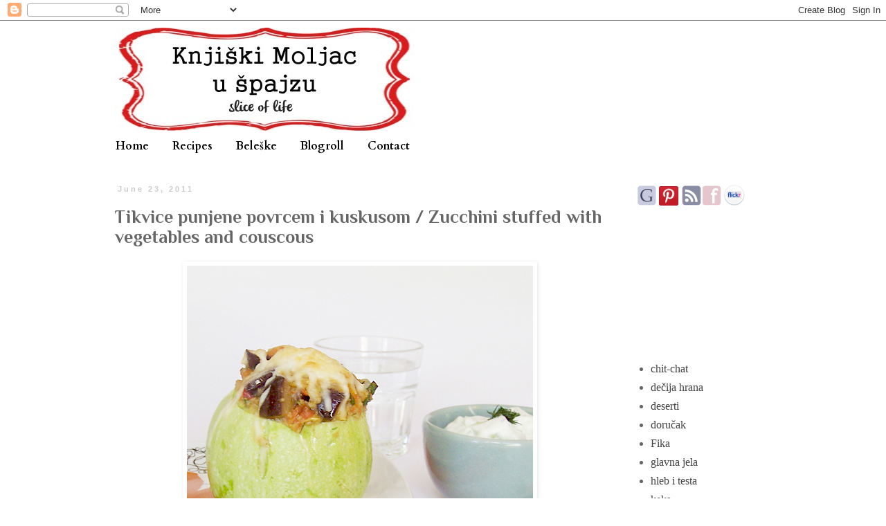

--- FILE ---
content_type: text/html; charset=UTF-8
request_url: https://moljacuspajuzu.blogspot.com/2011/06/tikvice-punjene-povrcem-i-kuskusom.html?showComment=1308892710796
body_size: 23118
content:
<!DOCTYPE html>
<html class='v2' dir='ltr' xmlns='http://www.w3.org/1999/xhtml' xmlns:b='http://www.google.com/2005/gml/b' xmlns:data='http://www.google.com/2005/gml/data' xmlns:expr='http://www.google.com/2005/gml/expr'>
<head>
<link href='https://www.blogger.com/static/v1/widgets/335934321-css_bundle_v2.css' rel='stylesheet' type='text/css'/>
<meta content='width=1100' name='viewport'/>
<meta content='text/html; charset=UTF-8' http-equiv='Content-Type'/>
<meta content='blogger' name='generator'/>
<link href='https://moljacuspajuzu.blogspot.com/favicon.ico' rel='icon' type='image/x-icon'/>
<link href='http://moljacuspajuzu.blogspot.com/2011/06/tikvice-punjene-povrcem-i-kuskusom.html' rel='canonical'/>
<link rel="alternate" type="application/atom+xml" title="Knjiški Moljac u špajzu - Atom" href="https://moljacuspajuzu.blogspot.com/feeds/posts/default" />
<link rel="alternate" type="application/rss+xml" title="Knjiški Moljac u špajzu - RSS" href="https://moljacuspajuzu.blogspot.com/feeds/posts/default?alt=rss" />
<link rel="service.post" type="application/atom+xml" title="Knjiški Moljac u špajzu - Atom" href="https://www.blogger.com/feeds/2525410287035560880/posts/default" />

<link rel="alternate" type="application/atom+xml" title="Knjiški Moljac u špajzu - Atom" href="https://moljacuspajuzu.blogspot.com/feeds/2629168124330130562/comments/default" />
<!--Can't find substitution for tag [blog.ieCssRetrofitLinks]-->
<link href='https://blogger.googleusercontent.com/img/b/R29vZ2xl/AVvXsEgf32BDtPyVdZvvxe9zXv4EuIr10wEpfNUrGP92FWB_4KDQMeijYO1Nf5nNmknpg7L7T3eRUA8xu1vkBw0rlomsqPA9BTMxJr-c7T4IWVhuFycHXVh4pEx-zvVUx9t5IgodAAe9yyDrjG89/s1600/PunjeneTikviceBlog.jpg' rel='image_src'/>
<meta content='http://moljacuspajuzu.blogspot.com/2011/06/tikvice-punjene-povrcem-i-kuskusom.html' property='og:url'/>
<meta content='Tikvice punjene povrcem i kuskusom / Zucchini stuffed with vegetables and couscous' property='og:title'/>
<meta content='    Please, scroll down for English   Pre par dana  sam na pijaci videla ove divne okrugle tikvice i morala sam da ih kupim, mada nisam imal...' property='og:description'/>
<meta content='https://blogger.googleusercontent.com/img/b/R29vZ2xl/AVvXsEgf32BDtPyVdZvvxe9zXv4EuIr10wEpfNUrGP92FWB_4KDQMeijYO1Nf5nNmknpg7L7T3eRUA8xu1vkBw0rlomsqPA9BTMxJr-c7T4IWVhuFycHXVh4pEx-zvVUx9t5IgodAAe9yyDrjG89/w1200-h630-p-k-no-nu/PunjeneTikviceBlog.jpg' property='og:image'/>
<title>Knjiški Moljac u špajzu: Tikvice punjene povrcem i kuskusom / Zucchini stuffed with vegetables and couscous</title>
<style type='text/css'>@font-face{font-family:'Cardo';font-style:normal;font-weight:700;font-display:swap;src:url(//fonts.gstatic.com/s/cardo/v21/wlpygwjKBV1pqhND-ZQh-WNlaiBWM_I.woff2)format('woff2');unicode-range:U+0304-0305,U+0308,U+0331,U+10330-1034A;}@font-face{font-family:'Cardo';font-style:normal;font-weight:700;font-display:swap;src:url(//fonts.gstatic.com/s/cardo/v21/wlpygwjKBV1pqhND-ZQa-WNlaiBWM_I.woff2)format('woff2');unicode-range:U+1F00-1FFF;}@font-face{font-family:'Cardo';font-style:normal;font-weight:700;font-display:swap;src:url(//fonts.gstatic.com/s/cardo/v21/wlpygwjKBV1pqhND-ZQV-WNlaiBWM_I.woff2)format('woff2');unicode-range:U+0370-0377,U+037A-037F,U+0384-038A,U+038C,U+038E-03A1,U+03A3-03FF;}@font-face{font-family:'Cardo';font-style:normal;font-weight:700;font-display:swap;src:url(//fonts.gstatic.com/s/cardo/v21/wlpygwjKBV1pqhND-ZQU-WNlaiBWM_I.woff2)format('woff2');unicode-range:U+0307-0308,U+0590-05FF,U+200C-2010,U+20AA,U+25CC,U+FB1D-FB4F;}@font-face{font-family:'Cardo';font-style:normal;font-weight:700;font-display:swap;src:url(//fonts.gstatic.com/s/cardo/v21/wlpygwjKBV1pqhND-ZRU-WNlaiBWM_I.woff2)format('woff2');unicode-range:U+10300-1032F;}@font-face{font-family:'Cardo';font-style:normal;font-weight:700;font-display:swap;src:url(//fonts.gstatic.com/s/cardo/v21/wlpygwjKBV1pqhND-ZQi-WNlaiBWM_I.woff2)format('woff2');unicode-range:U+16A0-16F8;}@font-face{font-family:'Cardo';font-style:normal;font-weight:700;font-display:swap;src:url(//fonts.gstatic.com/s/cardo/v21/wlpygwjKBV1pqhND-ZQY-WNlaiBWM_I.woff2)format('woff2');unicode-range:U+0100-02BA,U+02BD-02C5,U+02C7-02CC,U+02CE-02D7,U+02DD-02FF,U+0304,U+0308,U+0329,U+1D00-1DBF,U+1E00-1E9F,U+1EF2-1EFF,U+2020,U+20A0-20AB,U+20AD-20C0,U+2113,U+2C60-2C7F,U+A720-A7FF;}@font-face{font-family:'Cardo';font-style:normal;font-weight:700;font-display:swap;src:url(//fonts.gstatic.com/s/cardo/v21/wlpygwjKBV1pqhND-ZQW-WNlaiBW.woff2)format('woff2');unicode-range:U+0000-00FF,U+0131,U+0152-0153,U+02BB-02BC,U+02C6,U+02DA,U+02DC,U+0304,U+0308,U+0329,U+2000-206F,U+20AC,U+2122,U+2191,U+2193,U+2212,U+2215,U+FEFF,U+FFFD;}@font-face{font-family:'Corsiva';font-style:normal;font-weight:700;font-display:swap;src:url(//fonts.gstatic.com/l/font?kit=zOL54pjBmb1Z8oKb-guO-cNkvspEgOo&skey=fa0e5cf7b1863096&v=v20)format('woff2');unicode-range:U+0000-00FF,U+0131,U+0152-0153,U+02BB-02BC,U+02C6,U+02DA,U+02DC,U+0304,U+0308,U+0329,U+2000-206F,U+20AC,U+2122,U+2191,U+2193,U+2212,U+2215,U+FEFF,U+FFFD;}@font-face{font-family:'Philosopher';font-style:normal;font-weight:700;font-display:swap;src:url(//fonts.gstatic.com/s/philosopher/v21/vEFI2_5QCwIS4_Dhez5jcWjValgW8te1Xb7GlMo.woff2)format('woff2');unicode-range:U+0460-052F,U+1C80-1C8A,U+20B4,U+2DE0-2DFF,U+A640-A69F,U+FE2E-FE2F;}@font-face{font-family:'Philosopher';font-style:normal;font-weight:700;font-display:swap;src:url(//fonts.gstatic.com/s/philosopher/v21/vEFI2_5QCwIS4_Dhez5jcWjValgf8te1Xb7GlMo.woff2)format('woff2');unicode-range:U+0301,U+0400-045F,U+0490-0491,U+04B0-04B1,U+2116;}@font-face{font-family:'Philosopher';font-style:normal;font-weight:700;font-display:swap;src:url(//fonts.gstatic.com/s/philosopher/v21/vEFI2_5QCwIS4_Dhez5jcWjValgU8te1Xb7GlMo.woff2)format('woff2');unicode-range:U+0102-0103,U+0110-0111,U+0128-0129,U+0168-0169,U+01A0-01A1,U+01AF-01B0,U+0300-0301,U+0303-0304,U+0308-0309,U+0323,U+0329,U+1EA0-1EF9,U+20AB;}@font-face{font-family:'Philosopher';font-style:normal;font-weight:700;font-display:swap;src:url(//fonts.gstatic.com/s/philosopher/v21/vEFI2_5QCwIS4_Dhez5jcWjValgV8te1Xb7GlMo.woff2)format('woff2');unicode-range:U+0100-02BA,U+02BD-02C5,U+02C7-02CC,U+02CE-02D7,U+02DD-02FF,U+0304,U+0308,U+0329,U+1D00-1DBF,U+1E00-1E9F,U+1EF2-1EFF,U+2020,U+20A0-20AB,U+20AD-20C0,U+2113,U+2C60-2C7F,U+A720-A7FF;}@font-face{font-family:'Philosopher';font-style:normal;font-weight:700;font-display:swap;src:url(//fonts.gstatic.com/s/philosopher/v21/vEFI2_5QCwIS4_Dhez5jcWjValgb8te1Xb7G.woff2)format('woff2');unicode-range:U+0000-00FF,U+0131,U+0152-0153,U+02BB-02BC,U+02C6,U+02DA,U+02DC,U+0304,U+0308,U+0329,U+2000-206F,U+20AC,U+2122,U+2191,U+2193,U+2212,U+2215,U+FEFF,U+FFFD;}</style>
<style id='page-skin-1' type='text/css'><!--
/*
-----------------------------------------------
Blogger Template Style
Name:     Simple
Designer: Blogger
URL:      www.blogger.com
----------------------------------------------- */
/* Content
----------------------------------------------- */
body {
font: normal normal 16px Georgia, Utopia, 'Palatino Linotype', Palatino, serif;
color: #666666;
background: #ffffff none repeat scroll top left;
padding: 0 0 0 0;
}
html body .region-inner {
min-width: 0;
max-width: 100%;
width: auto;
}
h2 {
font-size: 22px;
}
a:link {
text-decoration:none;
color: #444444;
}
a:visited {
text-decoration:none;
color: #888888;
}
a:hover {
text-decoration:underline;
color: #444444;
}
.body-fauxcolumn-outer .fauxcolumn-inner {
background: transparent none repeat scroll top left;
_background-image: none;
}
.body-fauxcolumn-outer .cap-top {
position: absolute;
z-index: 1;
height: 400px;
width: 100%;
}
.body-fauxcolumn-outer .cap-top .cap-left {
width: 100%;
background: transparent none repeat-x scroll top left;
_background-image: none;
}
.content-outer {
-moz-box-shadow: 0 0 0 rgba(0, 0, 0, .15);
-webkit-box-shadow: 0 0 0 rgba(0, 0, 0, .15);
-goog-ms-box-shadow: 0 0 0 #333333;
box-shadow: 0 0 0 rgba(0, 0, 0, .15);
margin-bottom: 1px;
}
.content-inner {
padding: 10px 40px;
}
.content-inner {
background-color: #ffffff;
}
/* Header
----------------------------------------------- */
.header-outer {
background: transparent none repeat-x scroll 0 -400px;
_background-image: none;
}
.Header h1 {
font: normal normal 40px 'Trebuchet MS',Trebuchet,Verdana,sans-serif;
color: #000000;
text-shadow: 0 0 0 rgba(0, 0, 0, .2);
}
.Header h1 a {
color: #000000;
}
.Header .description {
font-size: 18px;
color: #000000;
}
.header-inner .Header .titlewrapper {
padding: 22px 0;
}
.header-inner .Header .descriptionwrapper {
padding: 0 0;
}
/* Tabs
----------------------------------------------- */
.tabs-inner .section:first-child {
border-top: 0 solid #ffffff;
}
.tabs-inner .section:first-child ul {
margin-top: -1px;
border-top: 1px solid #ffffff;
border-left: 1px solid #ffffff;
border-right: 1px solid #ffffff;
}
.tabs-inner .widget ul {
background: transparent none repeat-x scroll 0 -800px;
_background-image: none;
border-bottom: 1px solid #ffffff;
margin-top: 0;
margin-left: -30px;
margin-right: -30px;
}
.tabs-inner .widget li a {
display: inline-block;
padding: .6em 1em;
font: normal bold 16px Cardo;
color: #000000;
border-left: 1px solid #ffffff;
border-right: 1px solid #ffffff;
}
.tabs-inner .widget li:first-child a {
border-left: none;
}
.tabs-inner .widget li.selected a, .tabs-inner .widget li a:hover {
color: #000000;
background-color: #ffffff;
text-decoration: none;
}
/* Columns
----------------------------------------------- */
.main-outer {
border-top: 0 solid transparent;
}
.fauxcolumn-left-outer .fauxcolumn-inner {
border-right: 1px solid transparent;
}
.fauxcolumn-right-outer .fauxcolumn-inner {
border-left: 1px solid transparent;
}
/* Headings
----------------------------------------------- */
div.widget > h2,
div.widget h2.title {
margin: 0 0 1em 0;
font: normal bold 16px Corsiva;
color: #444444;
}
/* Widgets
----------------------------------------------- */
.widget .zippy {
color: #999999;
text-shadow: 2px 2px 1px rgba(0, 0, 0, .1);
}
.widget .popular-posts ul {
list-style: none;
}
/* Posts
----------------------------------------------- */
h2.date-header {
font: normal bold 11px Arial, Tahoma, Helvetica, FreeSans, sans-serif;
}
.date-header span {
background-color: #ffffff;
color: #cccccc;
padding: 0.4em;
letter-spacing: 3px;
margin: inherit;
}
.main-inner {
padding-top: 35px;
padding-bottom: 65px;
}
.main-inner .column-center-inner {
padding: 0 0;
}
.main-inner .column-center-inner .section {
margin: 0 1em;
}
.post {
margin: 0 0 45px 0;
}
h3.post-title, .comments h4 {
font: normal bold 26px Philosopher;
margin: .75em 0 0;
}
.post-body {
font-size: 110%;
line-height: 1.4;
position: relative;
}
.post-body img, .post-body .tr-caption-container, .Profile img, .Image img,
.BlogList .item-thumbnail img {
padding: 2px;
background: #ffffff;
border: 1px solid #ffffff;
-moz-box-shadow: 1px 1px 5px rgba(0, 0, 0, .1);
-webkit-box-shadow: 1px 1px 5px rgba(0, 0, 0, .1);
box-shadow: 1px 1px 5px rgba(0, 0, 0, .1);
}
.post-body img, .post-body .tr-caption-container {
padding: 5px;
}
.post-body .tr-caption-container {
color: #ffffff;
}
.post-body .tr-caption-container img {
padding: 0;
background: transparent;
border: none;
-moz-box-shadow: 0 0 0 rgba(0, 0, 0, .1);
-webkit-box-shadow: 0 0 0 rgba(0, 0, 0, .1);
box-shadow: 0 0 0 rgba(0, 0, 0, .1);
}
.post-header {
margin: 0 0 1.5em;
line-height: 1.6;
font-size: 90%;
}
.post-footer {
margin: 20px -2px 0;
padding: 5px 10px;
color: #666666;
background-color: #eeeeee;
border-bottom: 1px solid #eeeeee;
line-height: 1.6;
font-size: 90%;
}
#comments .comment-author {
padding-top: 1.5em;
border-top: 1px solid transparent;
background-position: 0 1.5em;
}
#comments .comment-author:first-child {
padding-top: 0;
border-top: none;
}
.avatar-image-container {
margin: .2em 0 0;
}
#comments .avatar-image-container img {
border: 1px solid #ffffff;
}
/* Comments
----------------------------------------------- */
.comments .comments-content .icon.blog-author {
background-repeat: no-repeat;
background-image: url([data-uri]);
}
.comments .comments-content .loadmore a {
border-top: 1px solid #999999;
border-bottom: 1px solid #999999;
}
.comments .comment-thread.inline-thread {
background-color: #eeeeee;
}
.comments .continue {
border-top: 2px solid #999999;
}
/* Accents
---------------------------------------------- */
.section-columns td.columns-cell {
border-left: 1px solid transparent;
}
.blog-pager {
background: transparent url(//www.blogblog.com/1kt/simple/paging_dot.png) repeat-x scroll top center;
}
.blog-pager-older-link, .home-link,
.blog-pager-newer-link {
background-color: #ffffff;
padding: 5px;
}
.footer-outer {
border-top: 1px dashed #bbbbbb;
}
/* Mobile
----------------------------------------------- */
body.mobile  {
background-size: auto;
}
.mobile .body-fauxcolumn-outer {
background: transparent none repeat scroll top left;
}
.mobile .body-fauxcolumn-outer .cap-top {
background-size: 100% auto;
}
.mobile .content-outer {
-webkit-box-shadow: 0 0 3px rgba(0, 0, 0, .15);
box-shadow: 0 0 3px rgba(0, 0, 0, .15);
}
.mobile .tabs-inner .widget ul {
margin-left: 0;
margin-right: 0;
}
.mobile .post {
margin: 0;
}
.mobile .main-inner .column-center-inner .section {
margin: 0;
}
.mobile .date-header span {
padding: 0.1em 10px;
margin: 0 -10px;
}
.mobile h3.post-title {
margin: 0;
}
.mobile .blog-pager {
background: transparent none no-repeat scroll top center;
}
.mobile .footer-outer {
border-top: none;
}
.mobile .main-inner, .mobile .footer-inner {
background-color: #ffffff;
}
.mobile-index-contents {
color: #666666;
}
.mobile-link-button {
background-color: #444444;
}
.mobile-link-button a:link, .mobile-link-button a:visited {
color: #ffffff;
}
.mobile .tabs-inner .section:first-child {
border-top: none;
}
.mobile .tabs-inner .PageList .widget-content {
background-color: #ffffff;
color: #000000;
border-top: 1px solid #ffffff;
border-bottom: 1px solid #ffffff;
}
.mobile .tabs-inner .PageList .widget-content .pagelist-arrow {
border-left: 1px solid #ffffff;
}

--></style>
<style id='template-skin-1' type='text/css'><!--
body {
min-width: 1060px;
}
.content-outer, .content-fauxcolumn-outer, .region-inner {
min-width: 1060px;
max-width: 1060px;
_width: 1060px;
}
.main-inner .columns {
padding-left: 0px;
padding-right: 240px;
}
.main-inner .fauxcolumn-center-outer {
left: 0px;
right: 240px;
/* IE6 does not respect left and right together */
_width: expression(this.parentNode.offsetWidth -
parseInt("0px") -
parseInt("240px") + 'px');
}
.main-inner .fauxcolumn-left-outer {
width: 0px;
}
.main-inner .fauxcolumn-right-outer {
width: 240px;
}
.main-inner .column-left-outer {
width: 0px;
right: 100%;
margin-left: -0px;
}
.main-inner .column-right-outer {
width: 240px;
margin-right: -240px;
}
#layout {
min-width: 0;
}
#layout .content-outer {
min-width: 0;
width: 800px;
}
#layout .region-inner {
min-width: 0;
width: auto;
}
--></style>
<script type='text/javascript'>
        (function(i,s,o,g,r,a,m){i['GoogleAnalyticsObject']=r;i[r]=i[r]||function(){
        (i[r].q=i[r].q||[]).push(arguments)},i[r].l=1*new Date();a=s.createElement(o),
        m=s.getElementsByTagName(o)[0];a.async=1;a.src=g;m.parentNode.insertBefore(a,m)
        })(window,document,'script','https://www.google-analytics.com/analytics.js','ga');
        ga('create', 'UA-39955315-1', 'auto', 'blogger');
        ga('blogger.send', 'pageview');
      </script>
<link href='https://www.blogger.com/dyn-css/authorization.css?targetBlogID=2525410287035560880&amp;zx=846c2075-90ac-4225-a35f-5ee24e44ba4b' media='none' onload='if(media!=&#39;all&#39;)media=&#39;all&#39;' rel='stylesheet'/><noscript><link href='https://www.blogger.com/dyn-css/authorization.css?targetBlogID=2525410287035560880&amp;zx=846c2075-90ac-4225-a35f-5ee24e44ba4b' rel='stylesheet'/></noscript>
<meta name='google-adsense-platform-account' content='ca-host-pub-1556223355139109'/>
<meta name='google-adsense-platform-domain' content='blogspot.com'/>

</head>
<body class='loading variant-simplysimple'>
<div class='navbar section' id='navbar'><div class='widget Navbar' data-version='1' id='Navbar1'><script type="text/javascript">
    function setAttributeOnload(object, attribute, val) {
      if(window.addEventListener) {
        window.addEventListener('load',
          function(){ object[attribute] = val; }, false);
      } else {
        window.attachEvent('onload', function(){ object[attribute] = val; });
      }
    }
  </script>
<div id="navbar-iframe-container"></div>
<script type="text/javascript" src="https://apis.google.com/js/platform.js"></script>
<script type="text/javascript">
      gapi.load("gapi.iframes:gapi.iframes.style.bubble", function() {
        if (gapi.iframes && gapi.iframes.getContext) {
          gapi.iframes.getContext().openChild({
              url: 'https://www.blogger.com/navbar/2525410287035560880?po\x3d2629168124330130562\x26origin\x3dhttps://moljacuspajuzu.blogspot.com',
              where: document.getElementById("navbar-iframe-container"),
              id: "navbar-iframe"
          });
        }
      });
    </script><script type="text/javascript">
(function() {
var script = document.createElement('script');
script.type = 'text/javascript';
script.src = '//pagead2.googlesyndication.com/pagead/js/google_top_exp.js';
var head = document.getElementsByTagName('head')[0];
if (head) {
head.appendChild(script);
}})();
</script>
</div></div>
<div class='body-fauxcolumns'>
<div class='fauxcolumn-outer body-fauxcolumn-outer'>
<div class='cap-top'>
<div class='cap-left'></div>
<div class='cap-right'></div>
</div>
<div class='fauxborder-left'>
<div class='fauxborder-right'></div>
<div class='fauxcolumn-inner'>
</div>
</div>
<div class='cap-bottom'>
<div class='cap-left'></div>
<div class='cap-right'></div>
</div>
</div>
</div>
<div class='content'>
<div class='content-fauxcolumns'>
<div class='fauxcolumn-outer content-fauxcolumn-outer'>
<div class='cap-top'>
<div class='cap-left'></div>
<div class='cap-right'></div>
</div>
<div class='fauxborder-left'>
<div class='fauxborder-right'></div>
<div class='fauxcolumn-inner'>
</div>
</div>
<div class='cap-bottom'>
<div class='cap-left'></div>
<div class='cap-right'></div>
</div>
</div>
</div>
<div class='content-outer'>
<div class='content-cap-top cap-top'>
<div class='cap-left'></div>
<div class='cap-right'></div>
</div>
<div class='fauxborder-left content-fauxborder-left'>
<div class='fauxborder-right content-fauxborder-right'></div>
<div class='content-inner'>
<header>
<div class='header-outer'>
<div class='header-cap-top cap-top'>
<div class='cap-left'></div>
<div class='cap-right'></div>
</div>
<div class='fauxborder-left header-fauxborder-left'>
<div class='fauxborder-right header-fauxborder-right'></div>
<div class='region-inner header-inner'>
<div class='header section' id='header'><div class='widget Header' data-version='1' id='Header1'>
<div id='header-inner'>
<a href='https://moljacuspajuzu.blogspot.com/' style='display: block'>
<img alt='Knjiški Moljac u špajzu' height='150px; ' id='Header1_headerimg' src='https://blogger.googleusercontent.com/img/b/R29vZ2xl/AVvXsEgwJhtyRlVL6mDG891c0UNplPVW3Mrk8z149arYRA2ssbXrWHW2zixTQD53rO-9ToE63od83BsVSQxB-ckjzD8we3d_1rc7R_z4dvWRZODzASOvooR_kxtImVyL6ZgWzz8ucjFy33lSgbes/s870/zaglavljeOkvir+3.jpg' style='display: block' width='500px; '/>
</a>
</div>
</div></div>
</div>
</div>
<div class='header-cap-bottom cap-bottom'>
<div class='cap-left'></div>
<div class='cap-right'></div>
</div>
</div>
</header>
<div class='tabs-outer'>
<div class='tabs-cap-top cap-top'>
<div class='cap-left'></div>
<div class='cap-right'></div>
</div>
<div class='fauxborder-left tabs-fauxborder-left'>
<div class='fauxborder-right tabs-fauxborder-right'></div>
<div class='region-inner tabs-inner'>
<div class='tabs section' id='crosscol'><div class='widget HTML' data-version='1' id='HTML8'>
<div class='widget-content'>
<div id="newnavbar"><ul>
<li><a href="http://moljacuspajuzu.blogspot.com/">Home</a></li>
<li><a href="http://moljacuspajuzu.blogspot.com/p/function-thumblistjson-for-var-i-0-i.html">Recipes</a></li><li><a href="http://beleskeknjiskogmoljca.blogspot.com/">Beleške</a></li>
<li><a href="http://moljacuspajuzu.blogspot.com/p/blog-page.html">Blogroll</a></li><li><a href=mailto:knjiskimoljac80@gmail.com>Contact</a></li></ul></div>
</div>
<div class='clear'></div>
</div></div>
<div class='tabs no-items section' id='crosscol-overflow'></div>
</div>
</div>
<div class='tabs-cap-bottom cap-bottom'>
<div class='cap-left'></div>
<div class='cap-right'></div>
</div>
</div>
<div class='main-outer'>
<div class='main-cap-top cap-top'>
<div class='cap-left'></div>
<div class='cap-right'></div>
</div>
<div class='fauxborder-left main-fauxborder-left'>
<div class='fauxborder-right main-fauxborder-right'></div>
<div class='region-inner main-inner'>
<div class='columns fauxcolumns'>
<div class='fauxcolumn-outer fauxcolumn-center-outer'>
<div class='cap-top'>
<div class='cap-left'></div>
<div class='cap-right'></div>
</div>
<div class='fauxborder-left'>
<div class='fauxborder-right'></div>
<div class='fauxcolumn-inner'>
</div>
</div>
<div class='cap-bottom'>
<div class='cap-left'></div>
<div class='cap-right'></div>
</div>
</div>
<div class='fauxcolumn-outer fauxcolumn-left-outer'>
<div class='cap-top'>
<div class='cap-left'></div>
<div class='cap-right'></div>
</div>
<div class='fauxborder-left'>
<div class='fauxborder-right'></div>
<div class='fauxcolumn-inner'>
</div>
</div>
<div class='cap-bottom'>
<div class='cap-left'></div>
<div class='cap-right'></div>
</div>
</div>
<div class='fauxcolumn-outer fauxcolumn-right-outer'>
<div class='cap-top'>
<div class='cap-left'></div>
<div class='cap-right'></div>
</div>
<div class='fauxborder-left'>
<div class='fauxborder-right'></div>
<div class='fauxcolumn-inner'>
</div>
</div>
<div class='cap-bottom'>
<div class='cap-left'></div>
<div class='cap-right'></div>
</div>
</div>
<!-- corrects IE6 width calculation -->
<div class='columns-inner'>
<div class='column-center-outer'>
<div class='column-center-inner'>
<div class='main section' id='main'><div class='widget Blog' data-version='1' id='Blog1'>
<div class='blog-posts hfeed'>

          <div class="date-outer">
        
<h2 class='date-header'><span>June 23, 2011</span></h2>

          <div class="date-posts">
        
<div class='post-outer'>
<div class='post hentry' itemprop='blogPost' itemscope='itemscope' itemtype='http://schema.org/BlogPosting'>
<meta content='https://blogger.googleusercontent.com/img/b/R29vZ2xl/AVvXsEgf32BDtPyVdZvvxe9zXv4EuIr10wEpfNUrGP92FWB_4KDQMeijYO1Nf5nNmknpg7L7T3eRUA8xu1vkBw0rlomsqPA9BTMxJr-c7T4IWVhuFycHXVh4pEx-zvVUx9t5IgodAAe9yyDrjG89/s72-c/PunjeneTikviceBlog.jpg' itemprop='image_url'/>
<meta content='2525410287035560880' itemprop='blogId'/>
<meta content='2629168124330130562' itemprop='postId'/>
<a name='2629168124330130562'></a>
<h3 class='post-title entry-title' itemprop='name'>
Tikvice punjene povrcem i kuskusom / Zucchini stuffed with vegetables and couscous
</h3>
<div class='post-header'>
<div class='post-header-line-1'></div>
</div>
<div class='post-body entry-content' id='post-body-2629168124330130562' itemprop='description articleBody'>
<div dir="ltr" style="text-align: left;" trbidi="on">
<div class="separator" style="clear: both; text-align: center;">
<a href="https://blogger.googleusercontent.com/img/b/R29vZ2xl/AVvXsEgf32BDtPyVdZvvxe9zXv4EuIr10wEpfNUrGP92FWB_4KDQMeijYO1Nf5nNmknpg7L7T3eRUA8xu1vkBw0rlomsqPA9BTMxJr-c7T4IWVhuFycHXVh4pEx-zvVUx9t5IgodAAe9yyDrjG89/s1600/PunjeneTikviceBlog.jpg" imageanchor="1" style="margin-left: 1em; margin-right: 1em;"><img border="0" src="https://blogger.googleusercontent.com/img/b/R29vZ2xl/AVvXsEgf32BDtPyVdZvvxe9zXv4EuIr10wEpfNUrGP92FWB_4KDQMeijYO1Nf5nNmknpg7L7T3eRUA8xu1vkBw0rlomsqPA9BTMxJr-c7T4IWVhuFycHXVh4pEx-zvVUx9t5IgodAAe9yyDrjG89/s1600/PunjeneTikviceBlog.jpg" /></a></div>
<br />
<span style="color: #999999;">Please, scroll down for English</span><br />
<br />
Pre par dana&nbsp; sam na pijaci videla ove divne okrugle tikvice i morala sam da ih kupim, mada nisam imala neku ideju šta bih sa njima....odlučila sam se za povrće i kuskus bez mesa, želela sam jedan lagan i zdrav ručak, gde dominira ukus plavog patlidžana. <br />
Kuskus je potpuna novina u mojoj kuhinji, nisam ga stavila poreviše i pripremila sam ga sa dosta tečnosti pa je sve bilo sočno i fino. Vratiću mu se ponovo sigurno.<br />
Salata od krastavaca sa ovčijim kiselim melkom mi je omiljena u ovom periodu. Divno se uklopila sa tikvicama.<br />
<br />
<div class="separator" style="clear: both; text-align: center;">
<a href="https://blogger.googleusercontent.com/img/b/R29vZ2xl/AVvXsEgEdAVj8oLjbjp6XAy-kkkPYMJYerW1IJVpv7qWkHh2crWa-CJLBaQqoZNlR-j_6WAgP4-5jUsC74vJ5wB4Nxz5fXWSZR0-TROoErpwS5sn6FdokiPMuviMvf7R8LxqTPVvMd3awyGsdZD3/s1600/PunjeneTikvice5blog.jpg" imageanchor="1" style="margin-left: 1em; margin-right: 1em;"><img border="0" src="https://blogger.googleusercontent.com/img/b/R29vZ2xl/AVvXsEgEdAVj8oLjbjp6XAy-kkkPYMJYerW1IJVpv7qWkHh2crWa-CJLBaQqoZNlR-j_6WAgP4-5jUsC74vJ5wB4Nxz5fXWSZR0-TROoErpwS5sn6FdokiPMuviMvf7R8LxqTPVvMd3awyGsdZD3/s1600/PunjeneTikvice5blog.jpg" /></a></div>
<br />
<br />
<b>Sastojci:</b><br />
<br />
2 ( 900 g) okrugle tikvice<br />
200 g plavog patlidžana<br />
20 g kuskusa <br />
1 manji crni luk<br />
3 čena belog luka <br />
1 manja šargarepa<br />
1 paradajz<br />
1/2 paprike<br />
3 dl povrtnog temeljca<br />
cca 20 g dimljenog kačkavalja <br />
1/2 kašičice sušene majčine dušice<br />
1 kašika seckanog peršunovog lišća <br />
2-3 kašike maslinovog (ili suncokretovog) ulja <br />
so, biber<br />
<br />
<div class="separator" style="clear: both; text-align: center;">
<a href="https://blogger.googleusercontent.com/img/b/R29vZ2xl/AVvXsEh2p3zcDyxjLXtBgSKLWeKflJq0exiDmaC-5EfB_gWvHBQBIB0ETG4uawcc3kJUQNccJpjqosgT028geC3nVGErbzyP26Cs7VPmGIFHXD-BKlN-LTjD-c5frpJMjvG-pC32wydRg_bgMPK_/s1600/salataBlog.jpg" imageanchor="1" style="margin-left: 1em; margin-right: 1em;"><img border="0" src="https://blogger.googleusercontent.com/img/b/R29vZ2xl/AVvXsEh2p3zcDyxjLXtBgSKLWeKflJq0exiDmaC-5EfB_gWvHBQBIB0ETG4uawcc3kJUQNccJpjqosgT028geC3nVGErbzyP26Cs7VPmGIFHXD-BKlN-LTjD-c5frpJMjvG-pC32wydRg_bgMPK_/s1600/salataBlog.jpg" /></a></div>
<br />
<div class="separator" style="clear: both; text-align: center;">
<a href="https://blogger.googleusercontent.com/img/b/R29vZ2xl/AVvXsEjDbTObyAvepwlnLZzXb1p1WNukbRpZ-C9X45dnay4QbzMKK_yfP6OF7qD0XVr9S-EX8XB5ol1KCRnSt1AHQFvsqE_erGh7tNhzlbFHHU3zm4_OqFzSsCryMFVNNfEKoZ31UXfSEA48cozR/s1600/PunjeneTikvice4blog.jpg" imageanchor="1" style="margin-left: 1em; margin-right: 1em;"><img border="0" src="https://blogger.googleusercontent.com/img/b/R29vZ2xl/AVvXsEjDbTObyAvepwlnLZzXb1p1WNukbRpZ-C9X45dnay4QbzMKK_yfP6OF7qD0XVr9S-EX8XB5ol1KCRnSt1AHQFvsqE_erGh7tNhzlbFHHU3zm4_OqFzSsCryMFVNNfEKoZ31UXfSEA48cozR/s1600/PunjeneTikvice4blog.jpg" /></a></div>
<br />
Zagrejati rernu na 200 stepeni.<br />
Tikvice dobro oprati i izdubiti im sredinu, a zatim ih uviti u foliju i peći 20 minuta.<br />
Kuskus preliti sa provrelim povrtnim temeljcem i kuvati još tri minuta, pa ostaviti sa strane da upije tečnost. <br />
Plavi patlidžan oprati, pa ga iseckati na kockice i posoliti. Ostaviti sa strane, pa ga ocediti od viška vode.<br />
Luk iseckati i propržiti na ulju. Nakon tri-četiri minuta dodati mu šargarepu isečenu na kocke pa paprike isečene na male trake, zatim plavi patlidžan. Dinstati dok sve ne odmekne, pa pred kraj dodati paradajz. Kada sva voda ispari skloniti sa vatre i pomešati sa kuskusom, peršunom i&nbsp; iseckanim belim lukom. Puniti tikvice pa na vrh staviti narendani kačkavalj i peći na 200 stepeni 25-30 minuta. Služiti toplo uz salatu od krastavaca i ovčijeg kiselog mleka sa belim lukom i mirodjijom.<br />
<br />
<div class="separator" style="clear: both; text-align: center;">
<a href="https://blogger.googleusercontent.com/img/b/R29vZ2xl/AVvXsEi7jo1v101JB_MNC4V5fatWM_riPhCd9ueJWDw2K1YFoCBnLBMyH3x0DZTqexOVSULlVtLaaUTbqB1Xw2XK3dvLmsaa2gNbA9rD1Uxf1eJbR1CImmcY1f4RRRQY7FAb-LkTqqarfS65UNfg/s1600/PunjeneTikvice3blog.jpg" imageanchor="1" style="margin-left: 1em; margin-right: 1em;"><img border="0" src="https://blogger.googleusercontent.com/img/b/R29vZ2xl/AVvXsEi7jo1v101JB_MNC4V5fatWM_riPhCd9ueJWDw2K1YFoCBnLBMyH3x0DZTqexOVSULlVtLaaUTbqB1Xw2XK3dvLmsaa2gNbA9rD1Uxf1eJbR1CImmcY1f4RRRQY7FAb-LkTqqarfS65UNfg/s1600/PunjeneTikvice3blog.jpg" /></a></div>
<div class="MsoNormal">
<br /></div>
<div class="MsoNormal">
<b>&nbsp;Verzija za štampu</b></div>
<div class="MsoNormal">
<br />
<br />
Isprobala <a href="http://www.hlebilale.com/2013/06/fbi-istraga-glavni-osumnjiceni-knjiski.html?showComment=1373401441087#c7057455121366610543">Nevena</a></div>
<br />
<div class="MsoNormal" style="background-color: #fff2cc;">
<b>Ingredients:&nbsp;&nbsp; </b></div>
<div class="MsoNormal" style="background-color: #fff2cc;">
<br />
2 (900 g) round zucchini <br />
<br />
200 g eggplant</div>
<div class="MsoNormal" style="background-color: #fff2cc;">
<br /></div>
<div class="MsoNormal" style="background-color: #fff2cc;">
20 g couscous</div>
<div class="MsoNormal" style="background-color: #fff2cc;">
<br /></div>
<div class="MsoNormal" style="background-color: #fff2cc;">
1 small onion</div>
<div class="MsoNormal" style="background-color: #fff2cc;">
<br /></div>
<div class="MsoNormal" style="background-color: #fff2cc;">
3 cloves garlic</div>
<div class="MsoNormal" style="background-color: #fff2cc;">
<br /></div>
<div class="MsoNormal" style="background-color: #fff2cc;">
1 small carrot</div>
<div class="MsoNormal" style="background-color: #fff2cc;">
<br /></div>
<div class="MsoNormal" style="background-color: #fff2cc;">
1 tomato</div>
<div class="MsoNormal" style="background-color: #fff2cc;">
<br /></div>
<div class="MsoNormal" style="background-color: #fff2cc;">
1 / 2 pepper</div>
<div class="MsoNormal" style="background-color: #fff2cc;">
<br /></div>
<div class="MsoNormal" style="background-color: #fff2cc;">
3 dl vegetable foundation</div>
<div class="MsoNormal" style="background-color: #fff2cc;">
<br /></div>
<div class="MsoNormal" style="background-color: #fff2cc;">
20 g smoked cheese</div>
<div class="MsoNormal" style="background-color: #fff2cc;">
<br /></div>
<div class="MsoNormal" style="background-color: #fff2cc;">
1 / 2 teaspoon dried thyme</div>
<div class="MsoNormal" style="background-color: #fff2cc;">
<br /></div>
<div class="MsoNormal" style="background-color: #fff2cc;">
1 tablespoon chopped parsley leaves</div>
<div class="MsoNormal" style="background-color: #fff2cc;">
<br /></div>
<div class="MsoNormal" style="background-color: #fff2cc;">
2-3 tablespoons olive (or sunflower) oil</div>
<div class="MsoNormal" style="background-color: #fff2cc;">
<br /></div>
<div class="MsoNormal" style="background-color: #fff2cc;">
Salt, pepper</div>
<div class="MsoNormal" style="background-color: #fff2cc;">
<br /></div>
<div class="MsoNormal" style="background-color: #fff2cc;">
<span style="color: black;">Preheat the oven to 200&#176;C.&nbsp; </span></div>
<div class="MsoNormal" style="background-color: #fff2cc;">
<br /></div>
<div class="MsoNormal" style="background-color: #fff2cc;">
Wash zucchini and hollow out the middle of them, then wrap in foil and bake 20 minutes. </div>
<div class="MsoNormal" style="background-color: #fff2cc;">
Put couscous in a bowl and pour over 300 ml boiling vegetable foundation. Cook 3 minutes then put aside to absorb liquid.</div>
<div class="MsoNormal" style="background-color: #fff2cc;">
Wash eggplant, then chop into cubes and add salt. Put it aside and drain it of excess water. </div>
<div class="MsoNormal" style="background-color: #fff2cc;">
Chop onions and fry in oil. After three or four minutes add diced carrots, followed by thinly sliced peppers and eggplant. Cook 5 minutes then add the tomatoes. When all the water evaporates remove from the heat. Mix with couscous, parsley and chopped garlic. Fill zucchini, put on top of grated cheese and bake at 200 degrees 25-30 minutes.</div>
<div class="MsoNormal" style="background-color: #fff2cc;">
<br /></div>
</div>
<a class='pin-it-button' count-layout='horizontal' href='http://pinterest.com/pin/create/button/?url=https://moljacuspajuzu.blogspot.com/2011/06/tikvice-punjene-povrcem-i-kuskusom.html'>Pin It Now!</a>
<a href='javascript:void(run_pinmarklet())' style='margin-left:-93px; width:43px; height:20px; display:inline-block;'></a>
<script src="//assets.pinterest.com/js/pinit.js" type="text/javascript"></script>
<script type='text/javascript'>
function run_pinmarklet() {
var e=document.createElement('script'); e.setAttribute('type','text/javascript');
e.setAttribute('charset','UTF-8');
e.setAttribute('src','http://assets.pinterest.com/js/pinmarklet.js?r=' + Math.random()*99999999);
document.body.appendChild(e);
}
</script>
<div style='clear: both;'></div>
</div>
<div class='post-footer'>
<div class='post-footer-line post-footer-line-1'><span class='post-author vcard'>
Posted by
<span class='fn' itemprop='author' itemscope='itemscope' itemtype='http://schema.org/Person'>
<meta content='https://www.blogger.com/profile/12274099250642308532' itemprop='url'/>
<a href='https://www.blogger.com/profile/12274099250642308532' rel='author' title='author profile'>
<span itemprop='name'>Sanja Manasijevic</span>
</a>
</span>
</span>
<span class='post-timestamp'>
at
<meta content='https://moljacuspajuzu.blogspot.com/2011/06/tikvice-punjene-povrcem-i-kuskusom.html' itemprop='url'/>
<a class='timestamp-link' href='https://moljacuspajuzu.blogspot.com/2011/06/tikvice-punjene-povrcem-i-kuskusom.html' rel='bookmark' title='permanent link'><abbr class='published' itemprop='datePublished' title='2011-06-23T12:23:00+02:00'>12:23&#8239;PM</abbr></a>
</span>
<span class='post-comment-link'>
</span>
<span class='post-icons'>
<span class='item-control blog-admin pid-1656475937'>
<a href='https://www.blogger.com/post-edit.g?blogID=2525410287035560880&postID=2629168124330130562&from=pencil' title='Edit Post'>
<img alt='' class='icon-action' height='18' src='https://resources.blogblog.com/img/icon18_edit_allbkg.gif' width='18'/>
</a>
</span>
</span>
<span class='post-backlinks post-comment-link'>
</span>
<div class='post-share-buttons goog-inline-block'>
<a class='goog-inline-block share-button sb-email' href='https://www.blogger.com/share-post.g?blogID=2525410287035560880&postID=2629168124330130562&target=email' target='_blank' title='Email This'><span class='share-button-link-text'>Email This</span></a><a class='goog-inline-block share-button sb-blog' href='https://www.blogger.com/share-post.g?blogID=2525410287035560880&postID=2629168124330130562&target=blog' onclick='window.open(this.href, "_blank", "height=270,width=475"); return false;' target='_blank' title='BlogThis!'><span class='share-button-link-text'>BlogThis!</span></a><a class='goog-inline-block share-button sb-twitter' href='https://www.blogger.com/share-post.g?blogID=2525410287035560880&postID=2629168124330130562&target=twitter' target='_blank' title='Share to X'><span class='share-button-link-text'>Share to X</span></a><a class='goog-inline-block share-button sb-facebook' href='https://www.blogger.com/share-post.g?blogID=2525410287035560880&postID=2629168124330130562&target=facebook' onclick='window.open(this.href, "_blank", "height=430,width=640"); return false;' target='_blank' title='Share to Facebook'><span class='share-button-link-text'>Share to Facebook</span></a><a class='goog-inline-block share-button sb-pinterest' href='https://www.blogger.com/share-post.g?blogID=2525410287035560880&postID=2629168124330130562&target=pinterest' target='_blank' title='Share to Pinterest'><span class='share-button-link-text'>Share to Pinterest</span></a>
</div>
</div>
<div class='post-footer-line post-footer-line-2'><span class='post-labels'>
Labels:
<a href='https://moljacuspajuzu.blogspot.com/search/label/glavna%20jela' rel='tag'>glavna jela</a>,
<a href='https://moljacuspajuzu.blogspot.com/search/label/povr%C4%87e' rel='tag'>povrće</a>
</span>
</div>
<div class='post-footer-line post-footer-line-3'></div>
</div>
</div>
<div class='comments' id='comments'>
<a name='comments'></a>
<h4>10 comments:</h4>
<div class='comments-content'>
<script async='async' src='' type='text/javascript'></script>
<script type='text/javascript'>
    (function() {
      var items = null;
      var msgs = null;
      var config = {};

// <![CDATA[
      var cursor = null;
      if (items && items.length > 0) {
        cursor = parseInt(items[items.length - 1].timestamp) + 1;
      }

      var bodyFromEntry = function(entry) {
        var text = (entry &&
                    ((entry.content && entry.content.$t) ||
                     (entry.summary && entry.summary.$t))) ||
            '';
        if (entry && entry.gd$extendedProperty) {
          for (var k in entry.gd$extendedProperty) {
            if (entry.gd$extendedProperty[k].name == 'blogger.contentRemoved') {
              return '<span class="deleted-comment">' + text + '</span>';
            }
          }
        }
        return text;
      }

      var parse = function(data) {
        cursor = null;
        var comments = [];
        if (data && data.feed && data.feed.entry) {
          for (var i = 0, entry; entry = data.feed.entry[i]; i++) {
            var comment = {};
            // comment ID, parsed out of the original id format
            var id = /blog-(\d+).post-(\d+)/.exec(entry.id.$t);
            comment.id = id ? id[2] : null;
            comment.body = bodyFromEntry(entry);
            comment.timestamp = Date.parse(entry.published.$t) + '';
            if (entry.author && entry.author.constructor === Array) {
              var auth = entry.author[0];
              if (auth) {
                comment.author = {
                  name: (auth.name ? auth.name.$t : undefined),
                  profileUrl: (auth.uri ? auth.uri.$t : undefined),
                  avatarUrl: (auth.gd$image ? auth.gd$image.src : undefined)
                };
              }
            }
            if (entry.link) {
              if (entry.link[2]) {
                comment.link = comment.permalink = entry.link[2].href;
              }
              if (entry.link[3]) {
                var pid = /.*comments\/default\/(\d+)\?.*/.exec(entry.link[3].href);
                if (pid && pid[1]) {
                  comment.parentId = pid[1];
                }
              }
            }
            comment.deleteclass = 'item-control blog-admin';
            if (entry.gd$extendedProperty) {
              for (var k in entry.gd$extendedProperty) {
                if (entry.gd$extendedProperty[k].name == 'blogger.itemClass') {
                  comment.deleteclass += ' ' + entry.gd$extendedProperty[k].value;
                } else if (entry.gd$extendedProperty[k].name == 'blogger.displayTime') {
                  comment.displayTime = entry.gd$extendedProperty[k].value;
                }
              }
            }
            comments.push(comment);
          }
        }
        return comments;
      };

      var paginator = function(callback) {
        if (hasMore()) {
          var url = config.feed + '?alt=json&v=2&orderby=published&reverse=false&max-results=50';
          if (cursor) {
            url += '&published-min=' + new Date(cursor).toISOString();
          }
          window.bloggercomments = function(data) {
            var parsed = parse(data);
            cursor = parsed.length < 50 ? null
                : parseInt(parsed[parsed.length - 1].timestamp) + 1
            callback(parsed);
            window.bloggercomments = null;
          }
          url += '&callback=bloggercomments';
          var script = document.createElement('script');
          script.type = 'text/javascript';
          script.src = url;
          document.getElementsByTagName('head')[0].appendChild(script);
        }
      };
      var hasMore = function() {
        return !!cursor;
      };
      var getMeta = function(key, comment) {
        if ('iswriter' == key) {
          var matches = !!comment.author
              && comment.author.name == config.authorName
              && comment.author.profileUrl == config.authorUrl;
          return matches ? 'true' : '';
        } else if ('deletelink' == key) {
          return config.baseUri + '/comment/delete/'
               + config.blogId + '/' + comment.id;
        } else if ('deleteclass' == key) {
          return comment.deleteclass;
        }
        return '';
      };

      var replybox = null;
      var replyUrlParts = null;
      var replyParent = undefined;

      var onReply = function(commentId, domId) {
        if (replybox == null) {
          // lazily cache replybox, and adjust to suit this style:
          replybox = document.getElementById('comment-editor');
          if (replybox != null) {
            replybox.height = '250px';
            replybox.style.display = 'block';
            replyUrlParts = replybox.src.split('#');
          }
        }
        if (replybox && (commentId !== replyParent)) {
          replybox.src = '';
          document.getElementById(domId).insertBefore(replybox, null);
          replybox.src = replyUrlParts[0]
              + (commentId ? '&parentID=' + commentId : '')
              + '#' + replyUrlParts[1];
          replyParent = commentId;
        }
      };

      var hash = (window.location.hash || '#').substring(1);
      var startThread, targetComment;
      if (/^comment-form_/.test(hash)) {
        startThread = hash.substring('comment-form_'.length);
      } else if (/^c[0-9]+$/.test(hash)) {
        targetComment = hash.substring(1);
      }

      // Configure commenting API:
      var configJso = {
        'maxDepth': config.maxThreadDepth
      };
      var provider = {
        'id': config.postId,
        'data': items,
        'loadNext': paginator,
        'hasMore': hasMore,
        'getMeta': getMeta,
        'onReply': onReply,
        'rendered': true,
        'initComment': targetComment,
        'initReplyThread': startThread,
        'config': configJso,
        'messages': msgs
      };

      var render = function() {
        if (window.goog && window.goog.comments) {
          var holder = document.getElementById('comment-holder');
          window.goog.comments.render(holder, provider);
        }
      };

      // render now, or queue to render when library loads:
      if (window.goog && window.goog.comments) {
        render();
      } else {
        window.goog = window.goog || {};
        window.goog.comments = window.goog.comments || {};
        window.goog.comments.loadQueue = window.goog.comments.loadQueue || [];
        window.goog.comments.loadQueue.push(render);
      }
    })();
// ]]>
  </script>
<div id='comment-holder'>
<div class="comment-thread toplevel-thread"><ol id="top-ra"><li class="comment" id="c2517338144326757456"><div class="avatar-image-container"><img src="//www.blogger.com/img/blogger_logo_round_35.png" alt=""/></div><div class="comment-block"><div class="comment-header"><cite class="user"><a href="https://www.blogger.com/profile/12874717273865721399" rel="nofollow">Ana</a></cite><span class="icon user "></span><span class="datetime secondary-text"><a rel="nofollow" href="https://moljacuspajuzu.blogspot.com/2011/06/tikvice-punjene-povrcem-i-kuskusom.html?showComment=1308826051628#c2517338144326757456">June 23, 2011 at 12:47&#8239;PM</a></span></div><p class="comment-content">Ovo ti je jako fino, bas po mom ukusu. Sve vise mi prijaju ovakve povrtne varijante za rucak, uz osvezavajucu salata nista vise mi ne treba. Plavi patlidzan polako uvodim u kuhinji, nisam ga pre nesto volela, a kus kus nikako da kupim da isprobam.</p><span class="comment-actions secondary-text"><a class="comment-reply" target="_self" data-comment-id="2517338144326757456">Reply</a><span class="item-control blog-admin blog-admin pid-914517161"><a target="_self" href="https://www.blogger.com/comment/delete/2525410287035560880/2517338144326757456">Delete</a></span></span></div><div class="comment-replies"><div id="c2517338144326757456-rt" class="comment-thread inline-thread hidden"><span class="thread-toggle thread-expanded"><span class="thread-arrow"></span><span class="thread-count"><a target="_self">Replies</a></span></span><ol id="c2517338144326757456-ra" class="thread-chrome thread-expanded"><div></div><div id="c2517338144326757456-continue" class="continue"><a class="comment-reply" target="_self" data-comment-id="2517338144326757456">Reply</a></div></ol></div></div><div class="comment-replybox-single" id="c2517338144326757456-ce"></div></li><li class="comment" id="c296310401975504799"><div class="avatar-image-container"><img src="//3.bp.blogspot.com/-e7RRxA-Z1Ho/U8FRssotrVI/AAAAAAAAFa0/tBra6m7108c/s35/IMG_61561.JPG" alt=""/></div><div class="comment-block"><div class="comment-header"><cite class="user"><a href="https://www.blogger.com/profile/00441694518345606700" rel="nofollow">What&#39;s for dessert?</a></cite><span class="icon user "></span><span class="datetime secondary-text"><a rel="nofollow" href="https://moljacuspajuzu.blogspot.com/2011/06/tikvice-punjene-povrcem-i-kuskusom.html?showComment=1308835304307#c296310401975504799">June 23, 2011 at 3:21&#8239;PM</a></span></div><p class="comment-content">Nisam očekivala ovakav oblik tikvice pa je to još dodatni plus za iznenađenje. Ljeto je najljepše godišnje doba upravo zbog obilja voća i povrća.</p><span class="comment-actions secondary-text"><a class="comment-reply" target="_self" data-comment-id="296310401975504799">Reply</a><span class="item-control blog-admin blog-admin pid-342063659"><a target="_self" href="https://www.blogger.com/comment/delete/2525410287035560880/296310401975504799">Delete</a></span></span></div><div class="comment-replies"><div id="c296310401975504799-rt" class="comment-thread inline-thread hidden"><span class="thread-toggle thread-expanded"><span class="thread-arrow"></span><span class="thread-count"><a target="_self">Replies</a></span></span><ol id="c296310401975504799-ra" class="thread-chrome thread-expanded"><div></div><div id="c296310401975504799-continue" class="continue"><a class="comment-reply" target="_self" data-comment-id="296310401975504799">Reply</a></div></ol></div></div><div class="comment-replybox-single" id="c296310401975504799-ce"></div></li><li class="comment" id="c1921766964572700018"><div class="avatar-image-container"><img src="//1.bp.blogspot.com/-1hH-BueTCTE/ZnkLW0detpI/AAAAAAAAL-I/WXFXVEI8bfky9XfebBuh8dZznAWlWZouwCK4BGAYYCw/s35/NaleblogCoolinarija.jpg" alt=""/></div><div class="comment-block"><div class="comment-header"><cite class="user"><a href="https://www.blogger.com/profile/04827794606778968881" rel="nofollow">Nale Coolinarija</a></cite><span class="icon user "></span><span class="datetime secondary-text"><a rel="nofollow" href="https://moljacuspajuzu.blogspot.com/2011/06/tikvice-punjene-povrcem-i-kuskusom.html?showComment=1308847228671#c1921766964572700018">June 23, 2011 at 6:40&#8239;PM</a></span></div><p class="comment-content">Vrlo fino i ukusno. Obožavam tikvice, ovakve koristim uglavnom za punjenja, jer su savršeno podobne:) Rado bih probala ovu verziju, uz salaticu, naraFski. Pozdrav</p><span class="comment-actions secondary-text"><a class="comment-reply" target="_self" data-comment-id="1921766964572700018">Reply</a><span class="item-control blog-admin blog-admin pid-1077270274"><a target="_self" href="https://www.blogger.com/comment/delete/2525410287035560880/1921766964572700018">Delete</a></span></span></div><div class="comment-replies"><div id="c1921766964572700018-rt" class="comment-thread inline-thread hidden"><span class="thread-toggle thread-expanded"><span class="thread-arrow"></span><span class="thread-count"><a target="_self">Replies</a></span></span><ol id="c1921766964572700018-ra" class="thread-chrome thread-expanded"><div></div><div id="c1921766964572700018-continue" class="continue"><a class="comment-reply" target="_self" data-comment-id="1921766964572700018">Reply</a></div></ol></div></div><div class="comment-replybox-single" id="c1921766964572700018-ce"></div></li><li class="comment" id="c474389349675735810"><div class="avatar-image-container"><img src="//blogger.googleusercontent.com/img/b/R29vZ2xl/AVvXsEhO3SaK7-ySBHPX0ID4dhvYkqsnJN8nDhmty0mv1_3IZ33XOkac_spFEV0qPhI7AOWZaN7kh31MRUo9uTNJziof3rEDa7ndA2n2N8l0wQKY3z2yIY1F6UBMBsZtkF7JUQ/s45-c/LakaBlogger.jpg" alt=""/></div><div class="comment-block"><div class="comment-header"><cite class="user"><a href="https://www.blogger.com/profile/06558323013299150373" rel="nofollow">Laka kuharica</a></cite><span class="icon user "></span><span class="datetime secondary-text"><a rel="nofollow" href="https://moljacuspajuzu.blogspot.com/2011/06/tikvice-punjene-povrcem-i-kuskusom.html?showComment=1308851315472#c474389349675735810">June 23, 2011 at 7:48&#8239;PM</a></span></div><p class="comment-content">Baš se ne razumijem u vrste tikvica, pa ne znam kakve su ove, ali sigurno su fine kao i zucchini. A i odlično izgledaju kao duboki&quot; tanjur. Sve je u jelu što volim, prema tome baš za prste polizati. Couscous pripremam godinama i jako ga volimo, a ovdje se baš odlično uklapa.</p><span class="comment-actions secondary-text"><a class="comment-reply" target="_self" data-comment-id="474389349675735810">Reply</a><span class="item-control blog-admin blog-admin pid-517562877"><a target="_self" href="https://www.blogger.com/comment/delete/2525410287035560880/474389349675735810">Delete</a></span></span></div><div class="comment-replies"><div id="c474389349675735810-rt" class="comment-thread inline-thread hidden"><span class="thread-toggle thread-expanded"><span class="thread-arrow"></span><span class="thread-count"><a target="_self">Replies</a></span></span><ol id="c474389349675735810-ra" class="thread-chrome thread-expanded"><div></div><div id="c474389349675735810-continue" class="continue"><a class="comment-reply" target="_self" data-comment-id="474389349675735810">Reply</a></div></ol></div></div><div class="comment-replybox-single" id="c474389349675735810-ce"></div></li><li class="comment" id="c380835974579045111"><div class="avatar-image-container"><img src="//resources.blogblog.com/img/blank.gif" alt=""/></div><div class="comment-block"><div class="comment-header"><cite class="user">Anonymous</cite><span class="icon user "></span><span class="datetime secondary-text"><a rel="nofollow" href="https://moljacuspajuzu.blogspot.com/2011/06/tikvice-punjene-povrcem-i-kuskusom.html?showComment=1308892710796#c380835974579045111">June 24, 2011 at 7:18&#8239;AM</a></span></div><p class="comment-content">Eto uvek naidjem na neke nove ideje kod vas iskusnih kuvarica.Tikvice i ja punim na rayne načine ali još nikad sa couscousom, pa ću baš probati.Divne fotke uz sve to.</p><span class="comment-actions secondary-text"><a class="comment-reply" target="_self" data-comment-id="380835974579045111">Reply</a><span class="item-control blog-admin blog-admin pid-1657438602"><a target="_self" href="https://www.blogger.com/comment/delete/2525410287035560880/380835974579045111">Delete</a></span></span></div><div class="comment-replies"><div id="c380835974579045111-rt" class="comment-thread inline-thread hidden"><span class="thread-toggle thread-expanded"><span class="thread-arrow"></span><span class="thread-count"><a target="_self">Replies</a></span></span><ol id="c380835974579045111-ra" class="thread-chrome thread-expanded"><div></div><div id="c380835974579045111-continue" class="continue"><a class="comment-reply" target="_self" data-comment-id="380835974579045111">Reply</a></div></ol></div></div><div class="comment-replybox-single" id="c380835974579045111-ce"></div></li><li class="comment" id="c3021813868775940829"><div class="avatar-image-container"><img src="//blogger.googleusercontent.com/img/b/R29vZ2xl/AVvXsEjDe9mDM64YfQfgbEpp27jbgXEzBoXIm7jlmXVcv1j_Ltt7mBN3DzrIEj5dZ4H80ry7i2hhDnYeW4lcvNmebbOrRt7N2oGfsdd_bG_bgYANSQZ1oRjQCmurt7fAHM1oa5k/s45-c/DSCF2173.jpg" alt=""/></div><div class="comment-block"><div class="comment-header"><cite class="user"><a href="https://www.blogger.com/profile/15683800601084781927" rel="nofollow">Sanja</a></cite><span class="icon user "></span><span class="datetime secondary-text"><a rel="nofollow" href="https://moljacuspajuzu.blogspot.com/2011/06/tikvice-punjene-povrcem-i-kuskusom.html?showComment=1308901111888#c3021813868775940829">June 24, 2011 at 9:38&#8239;AM</a></span></div><p class="comment-content">Uh, divan obrok. ja obozavam ove povrcaste kombinacije sa kuskusom. I sama cesto pravim punjene tikvice ili patlidzan i cesce mi takve stvarcice posluze kao glavno jelo nego kao prilog.<br>Slike su prelijepe.</p><span class="comment-actions secondary-text"><a class="comment-reply" target="_self" data-comment-id="3021813868775940829">Reply</a><span class="item-control blog-admin blog-admin pid-1955216922"><a target="_self" href="https://www.blogger.com/comment/delete/2525410287035560880/3021813868775940829">Delete</a></span></span></div><div class="comment-replies"><div id="c3021813868775940829-rt" class="comment-thread inline-thread hidden"><span class="thread-toggle thread-expanded"><span class="thread-arrow"></span><span class="thread-count"><a target="_self">Replies</a></span></span><ol id="c3021813868775940829-ra" class="thread-chrome thread-expanded"><div></div><div id="c3021813868775940829-continue" class="continue"><a class="comment-reply" target="_self" data-comment-id="3021813868775940829">Reply</a></div></ol></div></div><div class="comment-replybox-single" id="c3021813868775940829-ce"></div></li><li class="comment" id="c6378137127200135827"><div class="avatar-image-container"><img src="//www.blogger.com/img/blogger_logo_round_35.png" alt=""/></div><div class="comment-block"><div class="comment-header"><cite class="user"><a href="https://www.blogger.com/profile/12855049605352826497" rel="nofollow">J e l e n a</a></cite><span class="icon user "></span><span class="datetime secondary-text"><a rel="nofollow" href="https://moljacuspajuzu.blogspot.com/2011/06/tikvice-punjene-povrcem-i-kuskusom.html?showComment=1308907340344#c6378137127200135827">June 24, 2011 at 11:22&#8239;AM</a></span></div><p class="comment-content">I ja sam prošle nedelje otkrila punu pijacu okruglih prelepih tikvica i to žutih, onako medno žutih. One su oko 50 dinara, a ove druge 30. Prelepe su. Bilo ih je prošlih godina, a ove su masovno krenuli da ih gaje i prodaju. Kus kus nisam probala, i sve se motam oko njega i nikako. Sviđa mi se ovo što si prvo pekla tikvicu u foliji. Ja ih nekad kuvam izdubljene na pari, pa onda filujem, čak i bez termičke obrade. Doduše volim ja i nakrcano bešamelom i zapečeno, zakrčkano, ali mora da se pazi na liniju.</p><span class="comment-actions secondary-text"><a class="comment-reply" target="_self" data-comment-id="6378137127200135827">Reply</a><span class="item-control blog-admin blog-admin pid-1003747969"><a target="_self" href="https://www.blogger.com/comment/delete/2525410287035560880/6378137127200135827">Delete</a></span></span></div><div class="comment-replies"><div id="c6378137127200135827-rt" class="comment-thread inline-thread hidden"><span class="thread-toggle thread-expanded"><span class="thread-arrow"></span><span class="thread-count"><a target="_self">Replies</a></span></span><ol id="c6378137127200135827-ra" class="thread-chrome thread-expanded"><div></div><div id="c6378137127200135827-continue" class="continue"><a class="comment-reply" target="_self" data-comment-id="6378137127200135827">Reply</a></div></ol></div></div><div class="comment-replybox-single" id="c6378137127200135827-ce"></div></li><li class="comment" id="c2219251284257371986"><div class="avatar-image-container"><img src="//blogger.googleusercontent.com/img/b/R29vZ2xl/AVvXsEjbXohlRpfvLVTsRdH16U9fH-5NV9_NU0QfG97jjrBDtVaacahHsL_0WJ1OsroBTvjR1tYKlARBdAeaQ-EhJfTrfjLiJVVuBtR0jQOsiRvx9bxJpPMVMMdWS9x4nrgB4II/s45-c/WATERMARK-jauk-fb_sun.jpg" alt=""/></div><div class="comment-block"><div class="comment-header"><cite class="user"><a href="https://www.blogger.com/profile/00701714370247000029" rel="nofollow">JA U KUHINJI...</a></cite><span class="icon user "></span><span class="datetime secondary-text"><a rel="nofollow" href="https://moljacuspajuzu.blogspot.com/2011/06/tikvice-punjene-povrcem-i-kuskusom.html?showComment=1308925460437#c2219251284257371986">June 24, 2011 at 4:24&#8239;PM</a></span></div><p class="comment-content">Volim ovakva jela, nešto slično sam pravila ali ovo je zaista prefino... i slike su super :)</p><span class="comment-actions secondary-text"><a class="comment-reply" target="_self" data-comment-id="2219251284257371986">Reply</a><span class="item-control blog-admin blog-admin pid-1085704850"><a target="_self" href="https://www.blogger.com/comment/delete/2525410287035560880/2219251284257371986">Delete</a></span></span></div><div class="comment-replies"><div id="c2219251284257371986-rt" class="comment-thread inline-thread hidden"><span class="thread-toggle thread-expanded"><span class="thread-arrow"></span><span class="thread-count"><a target="_self">Replies</a></span></span><ol id="c2219251284257371986-ra" class="thread-chrome thread-expanded"><div></div><div id="c2219251284257371986-continue" class="continue"><a class="comment-reply" target="_self" data-comment-id="2219251284257371986">Reply</a></div></ol></div></div><div class="comment-replybox-single" id="c2219251284257371986-ce"></div></li><li class="comment" id="c2223796691152641757"><div class="avatar-image-container"><img src="//blogger.googleusercontent.com/img/b/R29vZ2xl/AVvXsEh7q-W-sO8DY5TqBOUyJ22i-84leYfYtAGFd3Lg57BfrKucCZq3SwGAgRkvqMZHJeSnzv2AnVmk8VlVBdRc4sXsBRb2Dp5BgV-QPR3XxcEq-e7f8zC5Gwr7RLq97AmWe8c/s45-c/profil.jpg" alt=""/></div><div class="comment-block"><div class="comment-header"><cite class="user"><a href="https://www.blogger.com/profile/13072837464623351994" rel="nofollow">Maja</a></cite><span class="icon user "></span><span class="datetime secondary-text"><a rel="nofollow" href="https://moljacuspajuzu.blogspot.com/2011/06/tikvice-punjene-povrcem-i-kuskusom.html?showComment=1309167298851#c2223796691152641757">June 27, 2011 at 11:34&#8239;AM</a></span></div><p class="comment-content">Divota! Znaš da su mi takve kombinacije najdraže? Povrće u kombinaciji s cous-cousom, crvenom rižom, ječmom, heljdom... ma može sve! Svi to volimo :)<br>Divne fotke!</p><span class="comment-actions secondary-text"><a class="comment-reply" target="_self" data-comment-id="2223796691152641757">Reply</a><span class="item-control blog-admin blog-admin pid-2146036754"><a target="_self" href="https://www.blogger.com/comment/delete/2525410287035560880/2223796691152641757">Delete</a></span></span></div><div class="comment-replies"><div id="c2223796691152641757-rt" class="comment-thread inline-thread hidden"><span class="thread-toggle thread-expanded"><span class="thread-arrow"></span><span class="thread-count"><a target="_self">Replies</a></span></span><ol id="c2223796691152641757-ra" class="thread-chrome thread-expanded"><div></div><div id="c2223796691152641757-continue" class="continue"><a class="comment-reply" target="_self" data-comment-id="2223796691152641757">Reply</a></div></ol></div></div><div class="comment-replybox-single" id="c2223796691152641757-ce"></div></li><li class="comment" id="c1903441418639616927"><div class="avatar-image-container"><img src="//1.bp.blogspot.com/-QgtSazxWlGs/WhfyHSju1vI/AAAAAAAAN7g/Gt16Wl5T0t8dbeKetOUktpTVy0xisF5LQCK4BGAYYCw/s35/IMG_1608.jpg" alt=""/></div><div class="comment-block"><div class="comment-header"><cite class="user"><a href="https://www.blogger.com/profile/12897863855831863286" rel="nofollow">Bite my cake</a></cite><span class="icon user "></span><span class="datetime secondary-text"><a rel="nofollow" href="https://moljacuspajuzu.blogspot.com/2011/06/tikvice-punjene-povrcem-i-kuskusom.html?showComment=1309354752050#c1903441418639616927">June 29, 2011 at 3:39&#8239;PM</a></span></div><p class="comment-content">obožavam punjene tikvice, iako ih spremam na drukčije načine, ova varijanta s kus kusom mi se jako dopada i siurno ću isprobati</p><span class="comment-actions secondary-text"><a class="comment-reply" target="_self" data-comment-id="1903441418639616927">Reply</a><span class="item-control blog-admin blog-admin pid-1136646562"><a target="_self" href="https://www.blogger.com/comment/delete/2525410287035560880/1903441418639616927">Delete</a></span></span></div><div class="comment-replies"><div id="c1903441418639616927-rt" class="comment-thread inline-thread hidden"><span class="thread-toggle thread-expanded"><span class="thread-arrow"></span><span class="thread-count"><a target="_self">Replies</a></span></span><ol id="c1903441418639616927-ra" class="thread-chrome thread-expanded"><div></div><div id="c1903441418639616927-continue" class="continue"><a class="comment-reply" target="_self" data-comment-id="1903441418639616927">Reply</a></div></ol></div></div><div class="comment-replybox-single" id="c1903441418639616927-ce"></div></li></ol><div id="top-continue" class="continue"><a class="comment-reply" target="_self">Add comment</a></div><div class="comment-replybox-thread" id="top-ce"></div><div class="loadmore hidden" data-post-id="2629168124330130562"><a target="_self">Load more...</a></div></div>
</div>
</div>
<p class='comment-footer'>
<div class='comment-form'>
<a name='comment-form'></a>
<p>
</p>
<a href='https://www.blogger.com/comment/frame/2525410287035560880?po=2629168124330130562&hl=en&saa=85391&origin=https://moljacuspajuzu.blogspot.com' id='comment-editor-src'></a>
<iframe allowtransparency='true' class='blogger-iframe-colorize blogger-comment-from-post' frameborder='0' height='410px' id='comment-editor' name='comment-editor' src='' width='100%'></iframe>
<script src='https://www.blogger.com/static/v1/jsbin/2830521187-comment_from_post_iframe.js' type='text/javascript'></script>
<script type='text/javascript'>
      BLOG_CMT_createIframe('https://www.blogger.com/rpc_relay.html');
    </script>
</div>
</p>
<div id='backlinks-container'>
<div id='Blog1_backlinks-container'>
</div>
</div>
</div>
</div>

        </div></div>
      
</div>
<div class='blog-pager' id='blog-pager'>
<span id='blog-pager-newer-link'>
<a class='blog-pager-newer-link' href='https://moljacuspajuzu.blogspot.com/2011/06/posirana-jaja-sa-zelenom-boranijom.html' id='Blog1_blog-pager-newer-link' title='Newer Post'>Newer Post</a>
</span>
<span id='blog-pager-older-link'>
<a class='blog-pager-older-link' href='https://moljacuspajuzu.blogspot.com/2011/06/namaz-od-tunjevine-sa-maslinama-i.html' id='Blog1_blog-pager-older-link' title='Older Post'>Older Post</a>
</span>
<a class='home-link' href='https://moljacuspajuzu.blogspot.com/'>Home</a>
</div>
<div class='clear'></div>
<div class='post-feeds'>
<div class='feed-links'>
Subscribe to:
<a class='feed-link' href='https://moljacuspajuzu.blogspot.com/feeds/2629168124330130562/comments/default' target='_blank' type='application/atom+xml'>Post Comments (Atom)</a>
</div>
</div>
</div></div>
</div>
</div>
<div class='column-left-outer'>
<div class='column-left-inner'>
<aside>
</aside>
</div>
</div>
<div class='column-right-outer'>
<div class='column-right-inner'>
<aside>
<div class='sidebar section' id='sidebar-right-1'><div class='widget HTML' data-version='1' id='HTML7'>
<div class='widget-content'>
<a onblur="try {parent.
deselectBloggerImageGracefully();} catch(e) {}" href="https://plus.google.com/u/0/117907815835158854284/posts" target="_blank"><img border="0" src="https://blogger.googleusercontent.com/img/b/R29vZ2xl/AVvXsEgW8OOBL4-Rdiyr9mq1DJkULOiFQL6fBkaGPD9Zk_3LQJZzmayZI74GfM15WG8jtlw6LoW5Uw7TGU9YYADLuw4Px-dAWJhtHqbukbpk5dyNluPzz2QPzaPjgYKUnG0HfkeV5LfSkAWGNDA/s400/reader.gif" alt="" style="cursor:pointer; cursor:hand;width: 28px; height: 30px;" id="BLOGGER_PHOTO_ID_5369936116656244034" /></a>
<a href="http://pinterest.com/knjiskimoljac/"><img width="28" height="28" alt="Follow Me on Pinterest" src="https://lh3.googleusercontent.com/blogger_img_proxy/AEn0k_sMOZ_cUe_He6KitOANkpebPlxQfwR86LdnxBvfgj9CA2ANJcP-HHk5Ksqn0BkxS1dzeALbkYTm4G0MVauvmIYhCC8qiThml6eiMp-3NKCVMeHPvnqsfBDd-p3M=s0-d"></a>
<a onblur="try {parent.deselectBloggerImageGracefully();} catch(e) {}" href="//www.google.com/reader/view/feed/http://moljacuspajuzu.blogspot.com/feeds/posts/default?source=ignition" target="_blank"><img border="0" src="https://blogger.googleusercontent.com/img/b/R29vZ2xl/AVvXsEivtO1bxmeEUbRQsmGhj1bVLrlLZGE4x7_wMnfINlOfZnKXaIY7eHwykIw30PWPTC05dypB9vz01hWc0abTNNnhxChrz_DmKRK3_6Je-RylUFGKhyrEFzrOryw_uLXqc47wKnF9L3EOWRE/s400/rss.gif" alt="" style="cursor:pointer; cursor:hand;width: 29px; height: 30px;" id="BLOGGER_PHOTO_ID_5369936061321657730" /></a><a onblur="try {parent.deselectBloggerImageGracefully();} catch(e) {}" href="http://www.facebook.com/pages/Knji%C5%A1ki-Moljac-u-%C5%A1pajzu/414035411969968" target="_blank"><img border="0" src="https://blogger.googleusercontent.com/img/b/R29vZ2xl/AVvXsEhrbx6574UYEaq1jW9i8MDHdVpC2VsSkZATSUY_3jMX4ZaMv9E0jQIhKcGyieZU9s4hK51aDzbEj4b2PkVz4E1wqDHfYdo4_7_eebj07qhxleXsrO7cz0XiUzY3EXuDszbCCtEUi1a18j8/s400/facebook.gif" alt="" style="cursor:pointer; cursor:hand;width: 29px; height: 30px;" id="BLOGGER_PHOTO_ID_5369935901626235266" /></a>
<a href="http://www.flickr.com/photos/60991062@N07/"><img border="0" id="BLOGGER_PHOTO_ID_5710136316843337778" alt="" src="https://blogger.googleusercontent.com/img/b/R29vZ2xl/AVvXsEhqa_rLHHYW32EOge2Js7M0hH_HUgZhzEPCnaumsDTDjccz-e0thcSHk0IfhOIjs_mjlpbik3wUqy0SjHypO1VchLDD43fW07PNgDszNve-beFnORzQYQLb0OTIFG9pwpm0OvDZEKRqP7A/s200/flickr2-badge-40.png" style="cursor:pointer; cursor:hand;width: 30px; height: 30px;" /></a>
</div>
<div class='clear'></div>
</div><div class='widget Followers' data-version='1' id='Followers1'>
<div class='widget-content'>
<div id='Followers1-wrapper'>
<div style='margin-right:2px;'>
<div><script type="text/javascript" src="https://apis.google.com/js/platform.js"></script>
<div id="followers-iframe-container"></div>
<script type="text/javascript">
    window.followersIframe = null;
    function followersIframeOpen(url) {
      gapi.load("gapi.iframes", function() {
        if (gapi.iframes && gapi.iframes.getContext) {
          window.followersIframe = gapi.iframes.getContext().openChild({
            url: url,
            where: document.getElementById("followers-iframe-container"),
            messageHandlersFilter: gapi.iframes.CROSS_ORIGIN_IFRAMES_FILTER,
            messageHandlers: {
              '_ready': function(obj) {
                window.followersIframe.getIframeEl().height = obj.height;
              },
              'reset': function() {
                window.followersIframe.close();
                followersIframeOpen("https://www.blogger.com/followers/frame/2525410287035560880?colors\x3dCgt0cmFuc3BhcmVudBILdHJhbnNwYXJlbnQaByM2NjY2NjYiByM0NDQ0NDQqByNmZmZmZmYyByM0NDQ0NDQ6ByM2NjY2NjZCByM0NDQ0NDRKByM5OTk5OTlSByM0NDQ0NDRaC3RyYW5zcGFyZW50\x26pageSize\x3d21\x26hl\x3den\x26origin\x3dhttps://moljacuspajuzu.blogspot.com");
              },
              'open': function(url) {
                window.followersIframe.close();
                followersIframeOpen(url);
              }
            }
          });
        }
      });
    }
    followersIframeOpen("https://www.blogger.com/followers/frame/2525410287035560880?colors\x3dCgt0cmFuc3BhcmVudBILdHJhbnNwYXJlbnQaByM2NjY2NjYiByM0NDQ0NDQqByNmZmZmZmYyByM0NDQ0NDQ6ByM2NjY2NjZCByM0NDQ0NDRKByM5OTk5OTlSByM0NDQ0NDRaC3RyYW5zcGFyZW50\x26pageSize\x3d21\x26hl\x3den\x26origin\x3dhttps://moljacuspajuzu.blogspot.com");
  </script></div>
</div>
</div>
<div class='clear'></div>
</div>
</div><div class='widget Label' data-version='1' id='Label1'>
<div class='widget-content list-label-widget-content'>
<ul>
<li>
<a dir='ltr' href='https://moljacuspajuzu.blogspot.com/search/label/chit-chat'>chit-chat</a>
</li>
<li>
<a dir='ltr' href='https://moljacuspajuzu.blogspot.com/search/label/de%C4%8Dija%20hrana'>dečija hrana</a>
</li>
<li>
<a dir='ltr' href='https://moljacuspajuzu.blogspot.com/search/label/deserti'>deserti</a>
</li>
<li>
<a dir='ltr' href='https://moljacuspajuzu.blogspot.com/search/label/doru%C4%8Dak'>doručak</a>
</li>
<li>
<a dir='ltr' href='https://moljacuspajuzu.blogspot.com/search/label/Fika'>Fika</a>
</li>
<li>
<a dir='ltr' href='https://moljacuspajuzu.blogspot.com/search/label/glavna%20jela'>glavna jela</a>
</li>
<li>
<a dir='ltr' href='https://moljacuspajuzu.blogspot.com/search/label/hleb%20i%20testa'>hleb i testa</a>
</li>
<li>
<a dir='ltr' href='https://moljacuspajuzu.blogspot.com/search/label/keks'>keks</a>
</li>
<li>
<a dir='ltr' href='https://moljacuspajuzu.blogspot.com/search/label/kola%C4%8Di'>kolači</a>
</li>
<li>
<a dir='ltr' href='https://moljacuspajuzu.blogspot.com/search/label/libanskaKuhinja'>libanskaKuhinja</a>
</li>
<li>
<a dir='ltr' href='https://moljacuspajuzu.blogspot.com/search/label/Mezze'>Mezze</a>
</li>
<li>
<a dir='ltr' href='https://moljacuspajuzu.blogspot.com/search/label/namazi'>namazi</a>
</li>
<li>
<a dir='ltr' href='https://moljacuspajuzu.blogspot.com/search/label/ostalo'>ostalo</a>
</li>
<li>
<a dir='ltr' href='https://moljacuspajuzu.blogspot.com/search/label/Pi%C4%87a'>Pića</a>
</li>
<li>
<a dir='ltr' href='https://moljacuspajuzu.blogspot.com/search/label/povr%C4%87e'>povrće</a>
</li>
<li>
<a dir='ltr' href='https://moljacuspajuzu.blogspot.com/search/label/predjela'>predjela</a>
</li>
<li>
<a dir='ltr' href='https://moljacuspajuzu.blogspot.com/search/label/prilozi'>prilozi</a>
</li>
<li>
<a dir='ltr' href='https://moljacuspajuzu.blogspot.com/search/label/putovanja'>putovanja</a>
</li>
<li>
<a dir='ltr' href='https://moljacuspajuzu.blogspot.com/search/label/riba'>riba</a>
</li>
<li>
<a dir='ltr' href='https://moljacuspajuzu.blogspot.com/search/label/salate'>salate</a>
</li>
<li>
<a dir='ltr' href='https://moljacuspajuzu.blogspot.com/search/label/sendvi%C4%8Di'>sendviči</a>
</li>
<li>
<a dir='ltr' href='https://moljacuspajuzu.blogspot.com/search/label/supe%20%C4%8Dorbe'>supe čorbe</a>
</li>
<li>
<a dir='ltr' href='https://moljacuspajuzu.blogspot.com/search/label/Tapas'>Tapas</a>
</li>
<li>
<a dir='ltr' href='https://moljacuspajuzu.blogspot.com/search/label/torte'>torte</a>
</li>
<li>
<a dir='ltr' href='https://moljacuspajuzu.blogspot.com/search/label/vo%C4%87e'>voće</a>
</li>
<li>
<a dir='ltr' href='https://moljacuspajuzu.blogspot.com/search/label/zimnica'>zimnica</a>
</li>
</ul>
<div class='clear'></div>
</div>
</div><div class='widget Translate' data-version='1' id='Translate1'>
<h2 class='title'>Translate</h2>
<div id='google_translate_element'></div>
<script>
    function googleTranslateElementInit() {
      new google.translate.TranslateElement({
        pageLanguage: 'en',
        autoDisplay: 'true',
        layout: google.translate.TranslateElement.InlineLayout.VERTICAL
      }, 'google_translate_element');
    }
  </script>
<script src='//translate.google.com/translate_a/element.js?cb=googleTranslateElementInit'></script>
<div class='clear'></div>
</div><div class='widget BlogArchive' data-version='1' id='BlogArchive1'>
<h2>Arhiva</h2>
<div class='widget-content'>
<div id='ArchiveList'>
<div id='BlogArchive1_ArchiveList'>
<ul class='hierarchy'>
<li class='archivedate collapsed'>
<a class='toggle' href='javascript:void(0)'>
<span class='zippy'>

        &#9658;&#160;
      
</span>
</a>
<a class='post-count-link' href='https://moljacuspajuzu.blogspot.com/2020/'>
2020
</a>
<span class='post-count' dir='ltr'>(2)</span>
<ul class='hierarchy'>
<li class='archivedate collapsed'>
<a class='toggle' href='javascript:void(0)'>
<span class='zippy'>

        &#9658;&#160;
      
</span>
</a>
<a class='post-count-link' href='https://moljacuspajuzu.blogspot.com/2020/01/'>
January
</a>
<span class='post-count' dir='ltr'>(2)</span>
</li>
</ul>
</li>
</ul>
<ul class='hierarchy'>
<li class='archivedate collapsed'>
<a class='toggle' href='javascript:void(0)'>
<span class='zippy'>

        &#9658;&#160;
      
</span>
</a>
<a class='post-count-link' href='https://moljacuspajuzu.blogspot.com/2019/'>
2019
</a>
<span class='post-count' dir='ltr'>(11)</span>
<ul class='hierarchy'>
<li class='archivedate collapsed'>
<a class='toggle' href='javascript:void(0)'>
<span class='zippy'>

        &#9658;&#160;
      
</span>
</a>
<a class='post-count-link' href='https://moljacuspajuzu.blogspot.com/2019/11/'>
November
</a>
<span class='post-count' dir='ltr'>(2)</span>
</li>
</ul>
<ul class='hierarchy'>
<li class='archivedate collapsed'>
<a class='toggle' href='javascript:void(0)'>
<span class='zippy'>

        &#9658;&#160;
      
</span>
</a>
<a class='post-count-link' href='https://moljacuspajuzu.blogspot.com/2019/10/'>
October
</a>
<span class='post-count' dir='ltr'>(2)</span>
</li>
</ul>
<ul class='hierarchy'>
<li class='archivedate collapsed'>
<a class='toggle' href='javascript:void(0)'>
<span class='zippy'>

        &#9658;&#160;
      
</span>
</a>
<a class='post-count-link' href='https://moljacuspajuzu.blogspot.com/2019/08/'>
August
</a>
<span class='post-count' dir='ltr'>(3)</span>
</li>
</ul>
<ul class='hierarchy'>
<li class='archivedate collapsed'>
<a class='toggle' href='javascript:void(0)'>
<span class='zippy'>

        &#9658;&#160;
      
</span>
</a>
<a class='post-count-link' href='https://moljacuspajuzu.blogspot.com/2019/06/'>
June
</a>
<span class='post-count' dir='ltr'>(2)</span>
</li>
</ul>
<ul class='hierarchy'>
<li class='archivedate collapsed'>
<a class='toggle' href='javascript:void(0)'>
<span class='zippy'>

        &#9658;&#160;
      
</span>
</a>
<a class='post-count-link' href='https://moljacuspajuzu.blogspot.com/2019/04/'>
April
</a>
<span class='post-count' dir='ltr'>(1)</span>
</li>
</ul>
<ul class='hierarchy'>
<li class='archivedate collapsed'>
<a class='toggle' href='javascript:void(0)'>
<span class='zippy'>

        &#9658;&#160;
      
</span>
</a>
<a class='post-count-link' href='https://moljacuspajuzu.blogspot.com/2019/03/'>
March
</a>
<span class='post-count' dir='ltr'>(1)</span>
</li>
</ul>
</li>
</ul>
<ul class='hierarchy'>
<li class='archivedate collapsed'>
<a class='toggle' href='javascript:void(0)'>
<span class='zippy'>

        &#9658;&#160;
      
</span>
</a>
<a class='post-count-link' href='https://moljacuspajuzu.blogspot.com/2017/'>
2017
</a>
<span class='post-count' dir='ltr'>(3)</span>
<ul class='hierarchy'>
<li class='archivedate collapsed'>
<a class='toggle' href='javascript:void(0)'>
<span class='zippy'>

        &#9658;&#160;
      
</span>
</a>
<a class='post-count-link' href='https://moljacuspajuzu.blogspot.com/2017/03/'>
March
</a>
<span class='post-count' dir='ltr'>(1)</span>
</li>
</ul>
<ul class='hierarchy'>
<li class='archivedate collapsed'>
<a class='toggle' href='javascript:void(0)'>
<span class='zippy'>

        &#9658;&#160;
      
</span>
</a>
<a class='post-count-link' href='https://moljacuspajuzu.blogspot.com/2017/01/'>
January
</a>
<span class='post-count' dir='ltr'>(2)</span>
</li>
</ul>
</li>
</ul>
<ul class='hierarchy'>
<li class='archivedate collapsed'>
<a class='toggle' href='javascript:void(0)'>
<span class='zippy'>

        &#9658;&#160;
      
</span>
</a>
<a class='post-count-link' href='https://moljacuspajuzu.blogspot.com/2016/'>
2016
</a>
<span class='post-count' dir='ltr'>(10)</span>
<ul class='hierarchy'>
<li class='archivedate collapsed'>
<a class='toggle' href='javascript:void(0)'>
<span class='zippy'>

        &#9658;&#160;
      
</span>
</a>
<a class='post-count-link' href='https://moljacuspajuzu.blogspot.com/2016/12/'>
December
</a>
<span class='post-count' dir='ltr'>(1)</span>
</li>
</ul>
<ul class='hierarchy'>
<li class='archivedate collapsed'>
<a class='toggle' href='javascript:void(0)'>
<span class='zippy'>

        &#9658;&#160;
      
</span>
</a>
<a class='post-count-link' href='https://moljacuspajuzu.blogspot.com/2016/11/'>
November
</a>
<span class='post-count' dir='ltr'>(2)</span>
</li>
</ul>
<ul class='hierarchy'>
<li class='archivedate collapsed'>
<a class='toggle' href='javascript:void(0)'>
<span class='zippy'>

        &#9658;&#160;
      
</span>
</a>
<a class='post-count-link' href='https://moljacuspajuzu.blogspot.com/2016/10/'>
October
</a>
<span class='post-count' dir='ltr'>(2)</span>
</li>
</ul>
<ul class='hierarchy'>
<li class='archivedate collapsed'>
<a class='toggle' href='javascript:void(0)'>
<span class='zippy'>

        &#9658;&#160;
      
</span>
</a>
<a class='post-count-link' href='https://moljacuspajuzu.blogspot.com/2016/04/'>
April
</a>
<span class='post-count' dir='ltr'>(1)</span>
</li>
</ul>
<ul class='hierarchy'>
<li class='archivedate collapsed'>
<a class='toggle' href='javascript:void(0)'>
<span class='zippy'>

        &#9658;&#160;
      
</span>
</a>
<a class='post-count-link' href='https://moljacuspajuzu.blogspot.com/2016/03/'>
March
</a>
<span class='post-count' dir='ltr'>(1)</span>
</li>
</ul>
<ul class='hierarchy'>
<li class='archivedate collapsed'>
<a class='toggle' href='javascript:void(0)'>
<span class='zippy'>

        &#9658;&#160;
      
</span>
</a>
<a class='post-count-link' href='https://moljacuspajuzu.blogspot.com/2016/02/'>
February
</a>
<span class='post-count' dir='ltr'>(1)</span>
</li>
</ul>
<ul class='hierarchy'>
<li class='archivedate collapsed'>
<a class='toggle' href='javascript:void(0)'>
<span class='zippy'>

        &#9658;&#160;
      
</span>
</a>
<a class='post-count-link' href='https://moljacuspajuzu.blogspot.com/2016/01/'>
January
</a>
<span class='post-count' dir='ltr'>(2)</span>
</li>
</ul>
</li>
</ul>
<ul class='hierarchy'>
<li class='archivedate collapsed'>
<a class='toggle' href='javascript:void(0)'>
<span class='zippy'>

        &#9658;&#160;
      
</span>
</a>
<a class='post-count-link' href='https://moljacuspajuzu.blogspot.com/2015/'>
2015
</a>
<span class='post-count' dir='ltr'>(27)</span>
<ul class='hierarchy'>
<li class='archivedate collapsed'>
<a class='toggle' href='javascript:void(0)'>
<span class='zippy'>

        &#9658;&#160;
      
</span>
</a>
<a class='post-count-link' href='https://moljacuspajuzu.blogspot.com/2015/12/'>
December
</a>
<span class='post-count' dir='ltr'>(1)</span>
</li>
</ul>
<ul class='hierarchy'>
<li class='archivedate collapsed'>
<a class='toggle' href='javascript:void(0)'>
<span class='zippy'>

        &#9658;&#160;
      
</span>
</a>
<a class='post-count-link' href='https://moljacuspajuzu.blogspot.com/2015/11/'>
November
</a>
<span class='post-count' dir='ltr'>(2)</span>
</li>
</ul>
<ul class='hierarchy'>
<li class='archivedate collapsed'>
<a class='toggle' href='javascript:void(0)'>
<span class='zippy'>

        &#9658;&#160;
      
</span>
</a>
<a class='post-count-link' href='https://moljacuspajuzu.blogspot.com/2015/10/'>
October
</a>
<span class='post-count' dir='ltr'>(3)</span>
</li>
</ul>
<ul class='hierarchy'>
<li class='archivedate collapsed'>
<a class='toggle' href='javascript:void(0)'>
<span class='zippy'>

        &#9658;&#160;
      
</span>
</a>
<a class='post-count-link' href='https://moljacuspajuzu.blogspot.com/2015/09/'>
September
</a>
<span class='post-count' dir='ltr'>(2)</span>
</li>
</ul>
<ul class='hierarchy'>
<li class='archivedate collapsed'>
<a class='toggle' href='javascript:void(0)'>
<span class='zippy'>

        &#9658;&#160;
      
</span>
</a>
<a class='post-count-link' href='https://moljacuspajuzu.blogspot.com/2015/07/'>
July
</a>
<span class='post-count' dir='ltr'>(2)</span>
</li>
</ul>
<ul class='hierarchy'>
<li class='archivedate collapsed'>
<a class='toggle' href='javascript:void(0)'>
<span class='zippy'>

        &#9658;&#160;
      
</span>
</a>
<a class='post-count-link' href='https://moljacuspajuzu.blogspot.com/2015/06/'>
June
</a>
<span class='post-count' dir='ltr'>(2)</span>
</li>
</ul>
<ul class='hierarchy'>
<li class='archivedate collapsed'>
<a class='toggle' href='javascript:void(0)'>
<span class='zippy'>

        &#9658;&#160;
      
</span>
</a>
<a class='post-count-link' href='https://moljacuspajuzu.blogspot.com/2015/05/'>
May
</a>
<span class='post-count' dir='ltr'>(4)</span>
</li>
</ul>
<ul class='hierarchy'>
<li class='archivedate collapsed'>
<a class='toggle' href='javascript:void(0)'>
<span class='zippy'>

        &#9658;&#160;
      
</span>
</a>
<a class='post-count-link' href='https://moljacuspajuzu.blogspot.com/2015/04/'>
April
</a>
<span class='post-count' dir='ltr'>(2)</span>
</li>
</ul>
<ul class='hierarchy'>
<li class='archivedate collapsed'>
<a class='toggle' href='javascript:void(0)'>
<span class='zippy'>

        &#9658;&#160;
      
</span>
</a>
<a class='post-count-link' href='https://moljacuspajuzu.blogspot.com/2015/03/'>
March
</a>
<span class='post-count' dir='ltr'>(2)</span>
</li>
</ul>
<ul class='hierarchy'>
<li class='archivedate collapsed'>
<a class='toggle' href='javascript:void(0)'>
<span class='zippy'>

        &#9658;&#160;
      
</span>
</a>
<a class='post-count-link' href='https://moljacuspajuzu.blogspot.com/2015/02/'>
February
</a>
<span class='post-count' dir='ltr'>(3)</span>
</li>
</ul>
<ul class='hierarchy'>
<li class='archivedate collapsed'>
<a class='toggle' href='javascript:void(0)'>
<span class='zippy'>

        &#9658;&#160;
      
</span>
</a>
<a class='post-count-link' href='https://moljacuspajuzu.blogspot.com/2015/01/'>
January
</a>
<span class='post-count' dir='ltr'>(4)</span>
</li>
</ul>
</li>
</ul>
<ul class='hierarchy'>
<li class='archivedate collapsed'>
<a class='toggle' href='javascript:void(0)'>
<span class='zippy'>

        &#9658;&#160;
      
</span>
</a>
<a class='post-count-link' href='https://moljacuspajuzu.blogspot.com/2014/'>
2014
</a>
<span class='post-count' dir='ltr'>(27)</span>
<ul class='hierarchy'>
<li class='archivedate collapsed'>
<a class='toggle' href='javascript:void(0)'>
<span class='zippy'>

        &#9658;&#160;
      
</span>
</a>
<a class='post-count-link' href='https://moljacuspajuzu.blogspot.com/2014/12/'>
December
</a>
<span class='post-count' dir='ltr'>(5)</span>
</li>
</ul>
<ul class='hierarchy'>
<li class='archivedate collapsed'>
<a class='toggle' href='javascript:void(0)'>
<span class='zippy'>

        &#9658;&#160;
      
</span>
</a>
<a class='post-count-link' href='https://moljacuspajuzu.blogspot.com/2014/11/'>
November
</a>
<span class='post-count' dir='ltr'>(3)</span>
</li>
</ul>
<ul class='hierarchy'>
<li class='archivedate collapsed'>
<a class='toggle' href='javascript:void(0)'>
<span class='zippy'>

        &#9658;&#160;
      
</span>
</a>
<a class='post-count-link' href='https://moljacuspajuzu.blogspot.com/2014/10/'>
October
</a>
<span class='post-count' dir='ltr'>(4)</span>
</li>
</ul>
<ul class='hierarchy'>
<li class='archivedate collapsed'>
<a class='toggle' href='javascript:void(0)'>
<span class='zippy'>

        &#9658;&#160;
      
</span>
</a>
<a class='post-count-link' href='https://moljacuspajuzu.blogspot.com/2014/09/'>
September
</a>
<span class='post-count' dir='ltr'>(2)</span>
</li>
</ul>
<ul class='hierarchy'>
<li class='archivedate collapsed'>
<a class='toggle' href='javascript:void(0)'>
<span class='zippy'>

        &#9658;&#160;
      
</span>
</a>
<a class='post-count-link' href='https://moljacuspajuzu.blogspot.com/2014/08/'>
August
</a>
<span class='post-count' dir='ltr'>(3)</span>
</li>
</ul>
<ul class='hierarchy'>
<li class='archivedate collapsed'>
<a class='toggle' href='javascript:void(0)'>
<span class='zippy'>

        &#9658;&#160;
      
</span>
</a>
<a class='post-count-link' href='https://moljacuspajuzu.blogspot.com/2014/07/'>
July
</a>
<span class='post-count' dir='ltr'>(3)</span>
</li>
</ul>
<ul class='hierarchy'>
<li class='archivedate collapsed'>
<a class='toggle' href='javascript:void(0)'>
<span class='zippy'>

        &#9658;&#160;
      
</span>
</a>
<a class='post-count-link' href='https://moljacuspajuzu.blogspot.com/2014/06/'>
June
</a>
<span class='post-count' dir='ltr'>(3)</span>
</li>
</ul>
<ul class='hierarchy'>
<li class='archivedate collapsed'>
<a class='toggle' href='javascript:void(0)'>
<span class='zippy'>

        &#9658;&#160;
      
</span>
</a>
<a class='post-count-link' href='https://moljacuspajuzu.blogspot.com/2014/03/'>
March
</a>
<span class='post-count' dir='ltr'>(1)</span>
</li>
</ul>
<ul class='hierarchy'>
<li class='archivedate collapsed'>
<a class='toggle' href='javascript:void(0)'>
<span class='zippy'>

        &#9658;&#160;
      
</span>
</a>
<a class='post-count-link' href='https://moljacuspajuzu.blogspot.com/2014/02/'>
February
</a>
<span class='post-count' dir='ltr'>(2)</span>
</li>
</ul>
<ul class='hierarchy'>
<li class='archivedate collapsed'>
<a class='toggle' href='javascript:void(0)'>
<span class='zippy'>

        &#9658;&#160;
      
</span>
</a>
<a class='post-count-link' href='https://moljacuspajuzu.blogspot.com/2014/01/'>
January
</a>
<span class='post-count' dir='ltr'>(1)</span>
</li>
</ul>
</li>
</ul>
<ul class='hierarchy'>
<li class='archivedate collapsed'>
<a class='toggle' href='javascript:void(0)'>
<span class='zippy'>

        &#9658;&#160;
      
</span>
</a>
<a class='post-count-link' href='https://moljacuspajuzu.blogspot.com/2013/'>
2013
</a>
<span class='post-count' dir='ltr'>(41)</span>
<ul class='hierarchy'>
<li class='archivedate collapsed'>
<a class='toggle' href='javascript:void(0)'>
<span class='zippy'>

        &#9658;&#160;
      
</span>
</a>
<a class='post-count-link' href='https://moljacuspajuzu.blogspot.com/2013/11/'>
November
</a>
<span class='post-count' dir='ltr'>(2)</span>
</li>
</ul>
<ul class='hierarchy'>
<li class='archivedate collapsed'>
<a class='toggle' href='javascript:void(0)'>
<span class='zippy'>

        &#9658;&#160;
      
</span>
</a>
<a class='post-count-link' href='https://moljacuspajuzu.blogspot.com/2013/10/'>
October
</a>
<span class='post-count' dir='ltr'>(4)</span>
</li>
</ul>
<ul class='hierarchy'>
<li class='archivedate collapsed'>
<a class='toggle' href='javascript:void(0)'>
<span class='zippy'>

        &#9658;&#160;
      
</span>
</a>
<a class='post-count-link' href='https://moljacuspajuzu.blogspot.com/2013/09/'>
September
</a>
<span class='post-count' dir='ltr'>(5)</span>
</li>
</ul>
<ul class='hierarchy'>
<li class='archivedate collapsed'>
<a class='toggle' href='javascript:void(0)'>
<span class='zippy'>

        &#9658;&#160;
      
</span>
</a>
<a class='post-count-link' href='https://moljacuspajuzu.blogspot.com/2013/08/'>
August
</a>
<span class='post-count' dir='ltr'>(2)</span>
</li>
</ul>
<ul class='hierarchy'>
<li class='archivedate collapsed'>
<a class='toggle' href='javascript:void(0)'>
<span class='zippy'>

        &#9658;&#160;
      
</span>
</a>
<a class='post-count-link' href='https://moljacuspajuzu.blogspot.com/2013/07/'>
July
</a>
<span class='post-count' dir='ltr'>(3)</span>
</li>
</ul>
<ul class='hierarchy'>
<li class='archivedate collapsed'>
<a class='toggle' href='javascript:void(0)'>
<span class='zippy'>

        &#9658;&#160;
      
</span>
</a>
<a class='post-count-link' href='https://moljacuspajuzu.blogspot.com/2013/06/'>
June
</a>
<span class='post-count' dir='ltr'>(3)</span>
</li>
</ul>
<ul class='hierarchy'>
<li class='archivedate collapsed'>
<a class='toggle' href='javascript:void(0)'>
<span class='zippy'>

        &#9658;&#160;
      
</span>
</a>
<a class='post-count-link' href='https://moljacuspajuzu.blogspot.com/2013/05/'>
May
</a>
<span class='post-count' dir='ltr'>(5)</span>
</li>
</ul>
<ul class='hierarchy'>
<li class='archivedate collapsed'>
<a class='toggle' href='javascript:void(0)'>
<span class='zippy'>

        &#9658;&#160;
      
</span>
</a>
<a class='post-count-link' href='https://moljacuspajuzu.blogspot.com/2013/04/'>
April
</a>
<span class='post-count' dir='ltr'>(6)</span>
</li>
</ul>
<ul class='hierarchy'>
<li class='archivedate collapsed'>
<a class='toggle' href='javascript:void(0)'>
<span class='zippy'>

        &#9658;&#160;
      
</span>
</a>
<a class='post-count-link' href='https://moljacuspajuzu.blogspot.com/2013/03/'>
March
</a>
<span class='post-count' dir='ltr'>(4)</span>
</li>
</ul>
<ul class='hierarchy'>
<li class='archivedate collapsed'>
<a class='toggle' href='javascript:void(0)'>
<span class='zippy'>

        &#9658;&#160;
      
</span>
</a>
<a class='post-count-link' href='https://moljacuspajuzu.blogspot.com/2013/02/'>
February
</a>
<span class='post-count' dir='ltr'>(4)</span>
</li>
</ul>
<ul class='hierarchy'>
<li class='archivedate collapsed'>
<a class='toggle' href='javascript:void(0)'>
<span class='zippy'>

        &#9658;&#160;
      
</span>
</a>
<a class='post-count-link' href='https://moljacuspajuzu.blogspot.com/2013/01/'>
January
</a>
<span class='post-count' dir='ltr'>(3)</span>
</li>
</ul>
</li>
</ul>
<ul class='hierarchy'>
<li class='archivedate collapsed'>
<a class='toggle' href='javascript:void(0)'>
<span class='zippy'>

        &#9658;&#160;
      
</span>
</a>
<a class='post-count-link' href='https://moljacuspajuzu.blogspot.com/2012/'>
2012
</a>
<span class='post-count' dir='ltr'>(51)</span>
<ul class='hierarchy'>
<li class='archivedate collapsed'>
<a class='toggle' href='javascript:void(0)'>
<span class='zippy'>

        &#9658;&#160;
      
</span>
</a>
<a class='post-count-link' href='https://moljacuspajuzu.blogspot.com/2012/12/'>
December
</a>
<span class='post-count' dir='ltr'>(4)</span>
</li>
</ul>
<ul class='hierarchy'>
<li class='archivedate collapsed'>
<a class='toggle' href='javascript:void(0)'>
<span class='zippy'>

        &#9658;&#160;
      
</span>
</a>
<a class='post-count-link' href='https://moljacuspajuzu.blogspot.com/2012/11/'>
November
</a>
<span class='post-count' dir='ltr'>(4)</span>
</li>
</ul>
<ul class='hierarchy'>
<li class='archivedate collapsed'>
<a class='toggle' href='javascript:void(0)'>
<span class='zippy'>

        &#9658;&#160;
      
</span>
</a>
<a class='post-count-link' href='https://moljacuspajuzu.blogspot.com/2012/10/'>
October
</a>
<span class='post-count' dir='ltr'>(3)</span>
</li>
</ul>
<ul class='hierarchy'>
<li class='archivedate collapsed'>
<a class='toggle' href='javascript:void(0)'>
<span class='zippy'>

        &#9658;&#160;
      
</span>
</a>
<a class='post-count-link' href='https://moljacuspajuzu.blogspot.com/2012/09/'>
September
</a>
<span class='post-count' dir='ltr'>(1)</span>
</li>
</ul>
<ul class='hierarchy'>
<li class='archivedate collapsed'>
<a class='toggle' href='javascript:void(0)'>
<span class='zippy'>

        &#9658;&#160;
      
</span>
</a>
<a class='post-count-link' href='https://moljacuspajuzu.blogspot.com/2012/08/'>
August
</a>
<span class='post-count' dir='ltr'>(2)</span>
</li>
</ul>
<ul class='hierarchy'>
<li class='archivedate collapsed'>
<a class='toggle' href='javascript:void(0)'>
<span class='zippy'>

        &#9658;&#160;
      
</span>
</a>
<a class='post-count-link' href='https://moljacuspajuzu.blogspot.com/2012/07/'>
July
</a>
<span class='post-count' dir='ltr'>(6)</span>
</li>
</ul>
<ul class='hierarchy'>
<li class='archivedate collapsed'>
<a class='toggle' href='javascript:void(0)'>
<span class='zippy'>

        &#9658;&#160;
      
</span>
</a>
<a class='post-count-link' href='https://moljacuspajuzu.blogspot.com/2012/06/'>
June
</a>
<span class='post-count' dir='ltr'>(5)</span>
</li>
</ul>
<ul class='hierarchy'>
<li class='archivedate collapsed'>
<a class='toggle' href='javascript:void(0)'>
<span class='zippy'>

        &#9658;&#160;
      
</span>
</a>
<a class='post-count-link' href='https://moljacuspajuzu.blogspot.com/2012/05/'>
May
</a>
<span class='post-count' dir='ltr'>(5)</span>
</li>
</ul>
<ul class='hierarchy'>
<li class='archivedate collapsed'>
<a class='toggle' href='javascript:void(0)'>
<span class='zippy'>

        &#9658;&#160;
      
</span>
</a>
<a class='post-count-link' href='https://moljacuspajuzu.blogspot.com/2012/04/'>
April
</a>
<span class='post-count' dir='ltr'>(7)</span>
</li>
</ul>
<ul class='hierarchy'>
<li class='archivedate collapsed'>
<a class='toggle' href='javascript:void(0)'>
<span class='zippy'>

        &#9658;&#160;
      
</span>
</a>
<a class='post-count-link' href='https://moljacuspajuzu.blogspot.com/2012/03/'>
March
</a>
<span class='post-count' dir='ltr'>(5)</span>
</li>
</ul>
<ul class='hierarchy'>
<li class='archivedate collapsed'>
<a class='toggle' href='javascript:void(0)'>
<span class='zippy'>

        &#9658;&#160;
      
</span>
</a>
<a class='post-count-link' href='https://moljacuspajuzu.blogspot.com/2012/02/'>
February
</a>
<span class='post-count' dir='ltr'>(5)</span>
</li>
</ul>
<ul class='hierarchy'>
<li class='archivedate collapsed'>
<a class='toggle' href='javascript:void(0)'>
<span class='zippy'>

        &#9658;&#160;
      
</span>
</a>
<a class='post-count-link' href='https://moljacuspajuzu.blogspot.com/2012/01/'>
January
</a>
<span class='post-count' dir='ltr'>(4)</span>
</li>
</ul>
</li>
</ul>
<ul class='hierarchy'>
<li class='archivedate expanded'>
<a class='toggle' href='javascript:void(0)'>
<span class='zippy toggle-open'>

        &#9660;&#160;
      
</span>
</a>
<a class='post-count-link' href='https://moljacuspajuzu.blogspot.com/2011/'>
2011
</a>
<span class='post-count' dir='ltr'>(67)</span>
<ul class='hierarchy'>
<li class='archivedate collapsed'>
<a class='toggle' href='javascript:void(0)'>
<span class='zippy'>

        &#9658;&#160;
      
</span>
</a>
<a class='post-count-link' href='https://moljacuspajuzu.blogspot.com/2011/12/'>
December
</a>
<span class='post-count' dir='ltr'>(7)</span>
</li>
</ul>
<ul class='hierarchy'>
<li class='archivedate collapsed'>
<a class='toggle' href='javascript:void(0)'>
<span class='zippy'>

        &#9658;&#160;
      
</span>
</a>
<a class='post-count-link' href='https://moljacuspajuzu.blogspot.com/2011/11/'>
November
</a>
<span class='post-count' dir='ltr'>(6)</span>
</li>
</ul>
<ul class='hierarchy'>
<li class='archivedate collapsed'>
<a class='toggle' href='javascript:void(0)'>
<span class='zippy'>

        &#9658;&#160;
      
</span>
</a>
<a class='post-count-link' href='https://moljacuspajuzu.blogspot.com/2011/10/'>
October
</a>
<span class='post-count' dir='ltr'>(3)</span>
</li>
</ul>
<ul class='hierarchy'>
<li class='archivedate collapsed'>
<a class='toggle' href='javascript:void(0)'>
<span class='zippy'>

        &#9658;&#160;
      
</span>
</a>
<a class='post-count-link' href='https://moljacuspajuzu.blogspot.com/2011/09/'>
September
</a>
<span class='post-count' dir='ltr'>(4)</span>
</li>
</ul>
<ul class='hierarchy'>
<li class='archivedate collapsed'>
<a class='toggle' href='javascript:void(0)'>
<span class='zippy'>

        &#9658;&#160;
      
</span>
</a>
<a class='post-count-link' href='https://moljacuspajuzu.blogspot.com/2011/08/'>
August
</a>
<span class='post-count' dir='ltr'>(4)</span>
</li>
</ul>
<ul class='hierarchy'>
<li class='archivedate collapsed'>
<a class='toggle' href='javascript:void(0)'>
<span class='zippy'>

        &#9658;&#160;
      
</span>
</a>
<a class='post-count-link' href='https://moljacuspajuzu.blogspot.com/2011/07/'>
July
</a>
<span class='post-count' dir='ltr'>(5)</span>
</li>
</ul>
<ul class='hierarchy'>
<li class='archivedate expanded'>
<a class='toggle' href='javascript:void(0)'>
<span class='zippy toggle-open'>

        &#9660;&#160;
      
</span>
</a>
<a class='post-count-link' href='https://moljacuspajuzu.blogspot.com/2011/06/'>
June
</a>
<span class='post-count' dir='ltr'>(6)</span>
<ul class='posts'>
<li><a href='https://moljacuspajuzu.blogspot.com/2011/06/posirana-jaja-sa-zelenom-boranijom.html'>Poširana jaja sa zelenom boranijom / Poached eggs ...</a></li>
<li><a href='https://moljacuspajuzu.blogspot.com/2011/06/tikvice-punjene-povrcem-i-kuskusom.html'>Tikvice punjene povrcem i kuskusom / Zucchini stuf...</a></li>
<li><a href='https://moljacuspajuzu.blogspot.com/2011/06/namaz-od-tunjevine-sa-maslinama-i.html'>Namaz od tunjevine sa maslinama i kaparom/ Tuna di...</a></li>
<li><a href='https://moljacuspajuzu.blogspot.com/2011/06/cheesecake-sa-limunom-lemon-cheesecake.html'>Cheesecake sa limunom / Lemon Cheesecake</a></li>
<li><a href='https://moljacuspajuzu.blogspot.com/2011/06/crumble-od-jagoda-i-crne-cokolade-i.html'>Crumble sa jagodama i crnom čokoladom i smrznuti j...</a></li>
<li><a href='https://moljacuspajuzu.blogspot.com/2011/06/ajme-koliko-nas-je-tema.html'>Ajme, koliko nas je - Tema</a></li>
</ul>
</li>
</ul>
<ul class='hierarchy'>
<li class='archivedate collapsed'>
<a class='toggle' href='javascript:void(0)'>
<span class='zippy'>

        &#9658;&#160;
      
</span>
</a>
<a class='post-count-link' href='https://moljacuspajuzu.blogspot.com/2011/05/'>
May
</a>
<span class='post-count' dir='ltr'>(6)</span>
</li>
</ul>
<ul class='hierarchy'>
<li class='archivedate collapsed'>
<a class='toggle' href='javascript:void(0)'>
<span class='zippy'>

        &#9658;&#160;
      
</span>
</a>
<a class='post-count-link' href='https://moljacuspajuzu.blogspot.com/2011/04/'>
April
</a>
<span class='post-count' dir='ltr'>(6)</span>
</li>
</ul>
<ul class='hierarchy'>
<li class='archivedate collapsed'>
<a class='toggle' href='javascript:void(0)'>
<span class='zippy'>

        &#9658;&#160;
      
</span>
</a>
<a class='post-count-link' href='https://moljacuspajuzu.blogspot.com/2011/03/'>
March
</a>
<span class='post-count' dir='ltr'>(7)</span>
</li>
</ul>
<ul class='hierarchy'>
<li class='archivedate collapsed'>
<a class='toggle' href='javascript:void(0)'>
<span class='zippy'>

        &#9658;&#160;
      
</span>
</a>
<a class='post-count-link' href='https://moljacuspajuzu.blogspot.com/2011/02/'>
February
</a>
<span class='post-count' dir='ltr'>(7)</span>
</li>
</ul>
<ul class='hierarchy'>
<li class='archivedate collapsed'>
<a class='toggle' href='javascript:void(0)'>
<span class='zippy'>

        &#9658;&#160;
      
</span>
</a>
<a class='post-count-link' href='https://moljacuspajuzu.blogspot.com/2011/01/'>
January
</a>
<span class='post-count' dir='ltr'>(6)</span>
</li>
</ul>
</li>
</ul>
<ul class='hierarchy'>
<li class='archivedate collapsed'>
<a class='toggle' href='javascript:void(0)'>
<span class='zippy'>

        &#9658;&#160;
      
</span>
</a>
<a class='post-count-link' href='https://moljacuspajuzu.blogspot.com/2010/'>
2010
</a>
<span class='post-count' dir='ltr'>(35)</span>
<ul class='hierarchy'>
<li class='archivedate collapsed'>
<a class='toggle' href='javascript:void(0)'>
<span class='zippy'>

        &#9658;&#160;
      
</span>
</a>
<a class='post-count-link' href='https://moljacuspajuzu.blogspot.com/2010/12/'>
December
</a>
<span class='post-count' dir='ltr'>(4)</span>
</li>
</ul>
<ul class='hierarchy'>
<li class='archivedate collapsed'>
<a class='toggle' href='javascript:void(0)'>
<span class='zippy'>

        &#9658;&#160;
      
</span>
</a>
<a class='post-count-link' href='https://moljacuspajuzu.blogspot.com/2010/11/'>
November
</a>
<span class='post-count' dir='ltr'>(7)</span>
</li>
</ul>
<ul class='hierarchy'>
<li class='archivedate collapsed'>
<a class='toggle' href='javascript:void(0)'>
<span class='zippy'>

        &#9658;&#160;
      
</span>
</a>
<a class='post-count-link' href='https://moljacuspajuzu.blogspot.com/2010/10/'>
October
</a>
<span class='post-count' dir='ltr'>(6)</span>
</li>
</ul>
<ul class='hierarchy'>
<li class='archivedate collapsed'>
<a class='toggle' href='javascript:void(0)'>
<span class='zippy'>

        &#9658;&#160;
      
</span>
</a>
<a class='post-count-link' href='https://moljacuspajuzu.blogspot.com/2010/09/'>
September
</a>
<span class='post-count' dir='ltr'>(5)</span>
</li>
</ul>
<ul class='hierarchy'>
<li class='archivedate collapsed'>
<a class='toggle' href='javascript:void(0)'>
<span class='zippy'>

        &#9658;&#160;
      
</span>
</a>
<a class='post-count-link' href='https://moljacuspajuzu.blogspot.com/2010/08/'>
August
</a>
<span class='post-count' dir='ltr'>(2)</span>
</li>
</ul>
<ul class='hierarchy'>
<li class='archivedate collapsed'>
<a class='toggle' href='javascript:void(0)'>
<span class='zippy'>

        &#9658;&#160;
      
</span>
</a>
<a class='post-count-link' href='https://moljacuspajuzu.blogspot.com/2010/07/'>
July
</a>
<span class='post-count' dir='ltr'>(4)</span>
</li>
</ul>
<ul class='hierarchy'>
<li class='archivedate collapsed'>
<a class='toggle' href='javascript:void(0)'>
<span class='zippy'>

        &#9658;&#160;
      
</span>
</a>
<a class='post-count-link' href='https://moljacuspajuzu.blogspot.com/2010/06/'>
June
</a>
<span class='post-count' dir='ltr'>(3)</span>
</li>
</ul>
<ul class='hierarchy'>
<li class='archivedate collapsed'>
<a class='toggle' href='javascript:void(0)'>
<span class='zippy'>

        &#9658;&#160;
      
</span>
</a>
<a class='post-count-link' href='https://moljacuspajuzu.blogspot.com/2010/03/'>
March
</a>
<span class='post-count' dir='ltr'>(2)</span>
</li>
</ul>
<ul class='hierarchy'>
<li class='archivedate collapsed'>
<a class='toggle' href='javascript:void(0)'>
<span class='zippy'>

        &#9658;&#160;
      
</span>
</a>
<a class='post-count-link' href='https://moljacuspajuzu.blogspot.com/2010/02/'>
February
</a>
<span class='post-count' dir='ltr'>(2)</span>
</li>
</ul>
</li>
</ul>
</div>
</div>
<div class='clear'></div>
</div>
</div><div class='widget PopularPosts' data-version='1' id='PopularPosts1'>
<h2>Popular Posts</h2>
<div class='widget-content popular-posts'>
<ul>
<li>
<div class='item-thumbnail-only'>
<div class='item-thumbnail'>
<a href='https://moljacuspajuzu.blogspot.com/2015/10/lenja-pita-sa-jabukama.html' target='_blank'>
<img alt='' border='0' src='https://blogger.googleusercontent.com/img/b/R29vZ2xl/AVvXsEiBOZ0vwQAvpzIfbsATIB6lqbKH4CndbQPMDSk01Q7GuC5Jji_wygnMdHQZDLQoEm6mGdbunuaB0IehKLYARwwo-8VcZBNOaDcsBFRHLInNVoOEyrPt-MGZbXmbNWWEKKPKfmXE5Ad9goXk/w72-h72-p-k-no-nu/LenjaPita3A.jpg'/>
</a>
</div>
<div class='item-title'><a href='https://moljacuspajuzu.blogspot.com/2015/10/lenja-pita-sa-jabukama.html'>Lenja pita sa jabukama</a></div>
</div>
<div style='clear: both;'></div>
</li>
<li>
<div class='item-thumbnail-only'>
<div class='item-thumbnail'>
<a href='https://moljacuspajuzu.blogspot.com/2015/06/svinjsko-pecenje-sa-senfom-i-medom.html' target='_blank'>
<img alt='' border='0' src='https://blogger.googleusercontent.com/img/b/R29vZ2xl/AVvXsEiiNOaw5njHbw0STChkyKbUi534_f5DjQjOC4xWh6JNtfmyR-_Yr91QZgy40CMoP_wNGZ3IAzWWTbcLm9ZbJwI7YEAbfv_2_MXuUMHC29nl0UKwAPJexV-MMonIKstfWztXZS81GNYkkAQA/w72-h72-p-k-no-nu/SvinjskoPecenje2A.jpg'/>
</a>
</div>
<div class='item-title'><a href='https://moljacuspajuzu.blogspot.com/2015/06/svinjsko-pecenje-sa-senfom-i-medom.html'>Svinjsko pečenje sa senfom i medom</a></div>
</div>
<div style='clear: both;'></div>
</li>
<li>
<div class='item-thumbnail-only'>
<div class='item-thumbnail'>
<a href='https://moljacuspajuzu.blogspot.com/2012/11/rozen-pita-sa-makom.html' target='_blank'>
<img alt='' border='0' src='https://blogger.googleusercontent.com/img/b/R29vZ2xl/AVvXsEjcn0BINN9E0eL-Cai8MlM6HrDF48Zw0_R3pGGjv9Zp7Ty9TJUysbS6Pnyhe-7CMTVGfS6zKCswk3JljKVuh7HYsywURo-puM_kgLJnAmax4tCXG-7apyLmJNwAvMlJeO0ZJbNZUoUsXr18/w72-h72-p-k-no-nu/rozenmak.jpg'/>
</a>
</div>
<div class='item-title'><a href='https://moljacuspajuzu.blogspot.com/2012/11/rozen-pita-sa-makom.html'>Rozen pita sa makom</a></div>
</div>
<div style='clear: both;'></div>
</li>
<li>
<div class='item-thumbnail-only'>
<div class='item-thumbnail'>
<a href='https://moljacuspajuzu.blogspot.com/2012/11/strudla-venac-sa-makom.html' target='_blank'>
<img alt='' border='0' src='https://blogger.googleusercontent.com/img/b/R29vZ2xl/AVvXsEhLpeW16bZFtcQAujVfqEUOnWC4PVy927k3HRZI8ONFRehaWPc97LIoDYMDXQQ1iuKCXmy_FEz_vd3IQe93-jtuPV4FFWcjyD0V9ZQG0lYg2V4ihyphenhyphenn4OKEMr_NQBK2daLwKIS6cSuYWa6Lu/w72-h72-p-k-no-nu/strudlamakA.jpg'/>
</a>
</div>
<div class='item-title'><a href='https://moljacuspajuzu.blogspot.com/2012/11/strudla-venac-sa-makom.html'>Štrudla {venac} sa makom</a></div>
</div>
<div style='clear: both;'></div>
</li>
<li>
<div class='item-thumbnail-only'>
<div class='item-thumbnail'>
<a href='https://moljacuspajuzu.blogspot.com/2020/01/flammkuchen.html' target='_blank'>
<img alt='' border='0' src='https://blogger.googleusercontent.com/img/b/R29vZ2xl/AVvXsEgswyMjRz29VRwvm0xCygaQ_Jb1xdk-yvXtz2gmWT3EjKeMkWP-GDfJyGQumPI3VwIW8k6QZ346a33ZQK9F8At4E19rV8SaKxrY5G587HRxnXxU2gZXzb_3cu14pQzdjxtobSVx_m96-4LA/w72-h72-p-k-no-nu/FlammkuchenA.jpg'/>
</a>
</div>
<div class='item-title'><a href='https://moljacuspajuzu.blogspot.com/2020/01/flammkuchen.html'>Flammkuchen</a></div>
</div>
<div style='clear: both;'></div>
</li>
<li>
<div class='item-thumbnail-only'>
<div class='item-thumbnail'>
<a href='https://moljacuspajuzu.blogspot.com/2014/08/stromboli.html' target='_blank'>
<img alt='' border='0' src='https://blogger.googleusercontent.com/img/b/R29vZ2xl/AVvXsEhEXlGBquZsANsS7uB-HhxVMq4fjn94MX6rCIM08zSPjMT6sKezc97zOsH3yzV3r2r89LFEi5Y0a5Tg9kIKfm-YBwLGAL-nY-6LyjF46RMDj62E0T4jnY6j5O8xnBpZ_vt9ulzUqtsaaVI-/w72-h72-p-k-no-nu/stromboliA.jpg'/>
</a>
</div>
<div class='item-title'><a href='https://moljacuspajuzu.blogspot.com/2014/08/stromboli.html'>Stromboli</a></div>
</div>
<div style='clear: both;'></div>
</li>
</ul>
<div class='clear'></div>
</div>
</div><div class='widget Image' data-version='1' id='Image1'>
<div class='widget-content'>
<a href='http://www.veggiebelly.com/2013/06/dmblgit-may-2013-winners.html'>
<img alt='' height='230' id='Image1_img' src='https://blogger.googleusercontent.com/img/b/R29vZ2xl/AVvXsEjyEmTPKdSH1C5-LxcyApepM_7yf7QEObT-GMg1ZQbh8lsGpgjED2VC_yPrZ3r3E8_r9UV1Lkpx1a97L1yiUwarLZ6Uvo9x3L8yP0g9CDS_uwRZfWNd8Lb9VJ8-ttnhmyi1fZops8nyA8Zy/s230/dmblgit_red+may+2013.gif' width='116'/>
</a>
<br/>
</div>
<div class='clear'></div>
</div></div>
</aside>
</div>
</div>
</div>
<div style='clear: both'></div>
<!-- columns -->
</div>
<!-- main -->
</div>
</div>
<div class='main-cap-bottom cap-bottom'>
<div class='cap-left'></div>
<div class='cap-right'></div>
</div>
</div>
<footer>
<div class='footer-outer'>
<div class='footer-cap-top cap-top'>
<div class='cap-left'></div>
<div class='cap-right'></div>
</div>
<div class='fauxborder-left footer-fauxborder-left'>
<div class='fauxborder-right footer-fauxborder-right'></div>
<div class='region-inner footer-inner'>
<div class='foot section' id='footer-1'><div class='widget Text' data-version='1' id='Text1'>
<div class='widget-content'>
<div class="widget-content"> <span =""  style="color:#333333;">Copyright </span><span =""  style="color:#333333;">&#169; 2010-2020 Knjiški Moljac u špajzu. All Rights Reserved.</span> </div><span class="widget-item-control"><span class="item-control blog-admin"><a class="quickedit" href="//www.blogger.com/rearrange?blogID=5527119983692788990&amp;widgetType=HTML&amp;widgetId=HTML4&amp;action=editWidget" target="configHTML4" title="Измени"> </a> </span> </span>
</div>
<div class='clear'></div>
</div></div>
<table border='0' cellpadding='0' cellspacing='0' class='section-columns columns-2'>
<tbody>
<tr>
<td class='first columns-cell'>
<div class='foot no-items section' id='footer-2-1'></div>
</td>
<td class='columns-cell'>
<div class='foot no-items section' id='footer-2-2'></div>
</td>
</tr>
</tbody>
</table>
<!-- outside of the include in order to lock Attribution widget -->
<div class='foot section' id='footer-3'><div class='widget Attribution' data-version='1' id='Attribution1'>
<div class='widget-content' style='text-align: center;'>
Simple theme. Powered by <a href='https://www.blogger.com' target='_blank'>Blogger</a>.
</div>
<div class='clear'></div>
</div></div>
</div>
</div>
<div class='footer-cap-bottom cap-bottom'>
<div class='cap-left'></div>
<div class='cap-right'></div>
</div>
</div>
</footer>
<!-- content -->
</div>
</div>
<div class='content-cap-bottom cap-bottom'>
<div class='cap-left'></div>
<div class='cap-right'></div>
</div>
</div>
</div>
<script type='text/javascript'>
    window.setTimeout(function() {
        document.body.className = document.body.className.replace('loading', '');
      }, 10);
  </script>
<script data-pin-hover='true' src='//assets.pinterest.com/js/pinit.js' type='text/javascript'></script>

<script type="text/javascript" src="https://www.blogger.com/static/v1/widgets/2028843038-widgets.js"></script>
<script type='text/javascript'>
window['__wavt'] = 'AOuZoY5aKtxgMELCxBO0S4kIfYf3_rHQ3g:1769275264847';_WidgetManager._Init('//www.blogger.com/rearrange?blogID\x3d2525410287035560880','//moljacuspajuzu.blogspot.com/2011/06/tikvice-punjene-povrcem-i-kuskusom.html','2525410287035560880');
_WidgetManager._SetDataContext([{'name': 'blog', 'data': {'blogId': '2525410287035560880', 'title': 'Knji\u0161ki Moljac u \u0161pajzu', 'url': 'https://moljacuspajuzu.blogspot.com/2011/06/tikvice-punjene-povrcem-i-kuskusom.html', 'canonicalUrl': 'http://moljacuspajuzu.blogspot.com/2011/06/tikvice-punjene-povrcem-i-kuskusom.html', 'homepageUrl': 'https://moljacuspajuzu.blogspot.com/', 'searchUrl': 'https://moljacuspajuzu.blogspot.com/search', 'canonicalHomepageUrl': 'http://moljacuspajuzu.blogspot.com/', 'blogspotFaviconUrl': 'https://moljacuspajuzu.blogspot.com/favicon.ico', 'bloggerUrl': 'https://www.blogger.com', 'hasCustomDomain': false, 'httpsEnabled': true, 'enabledCommentProfileImages': true, 'gPlusViewType': 'FILTERED_POSTMOD', 'adultContent': false, 'analyticsAccountNumber': 'UA-39955315-1', 'encoding': 'UTF-8', 'locale': 'en', 'localeUnderscoreDelimited': 'en', 'languageDirection': 'ltr', 'isPrivate': false, 'isMobile': false, 'isMobileRequest': false, 'mobileClass': '', 'isPrivateBlog': false, 'isDynamicViewsAvailable': true, 'feedLinks': '\x3clink rel\x3d\x22alternate\x22 type\x3d\x22application/atom+xml\x22 title\x3d\x22Knji\u0161ki Moljac u \u0161pajzu - Atom\x22 href\x3d\x22https://moljacuspajuzu.blogspot.com/feeds/posts/default\x22 /\x3e\n\x3clink rel\x3d\x22alternate\x22 type\x3d\x22application/rss+xml\x22 title\x3d\x22Knji\u0161ki Moljac u \u0161pajzu - RSS\x22 href\x3d\x22https://moljacuspajuzu.blogspot.com/feeds/posts/default?alt\x3drss\x22 /\x3e\n\x3clink rel\x3d\x22service.post\x22 type\x3d\x22application/atom+xml\x22 title\x3d\x22Knji\u0161ki Moljac u \u0161pajzu - Atom\x22 href\x3d\x22https://www.blogger.com/feeds/2525410287035560880/posts/default\x22 /\x3e\n\n\x3clink rel\x3d\x22alternate\x22 type\x3d\x22application/atom+xml\x22 title\x3d\x22Knji\u0161ki Moljac u \u0161pajzu - Atom\x22 href\x3d\x22https://moljacuspajuzu.blogspot.com/feeds/2629168124330130562/comments/default\x22 /\x3e\n', 'meTag': '', 'adsenseHostId': 'ca-host-pub-1556223355139109', 'adsenseHasAds': false, 'adsenseAutoAds': false, 'boqCommentIframeForm': true, 'loginRedirectParam': '', 'isGoogleEverywhereLinkTooltipEnabled': true, 'view': '', 'dynamicViewsCommentsSrc': '//www.blogblog.com/dynamicviews/4224c15c4e7c9321/js/comments.js', 'dynamicViewsScriptSrc': '//www.blogblog.com/dynamicviews/6e0d22adcfa5abea', 'plusOneApiSrc': 'https://apis.google.com/js/platform.js', 'disableGComments': true, 'interstitialAccepted': false, 'sharing': {'platforms': [{'name': 'Get link', 'key': 'link', 'shareMessage': 'Get link', 'target': ''}, {'name': 'Facebook', 'key': 'facebook', 'shareMessage': 'Share to Facebook', 'target': 'facebook'}, {'name': 'BlogThis!', 'key': 'blogThis', 'shareMessage': 'BlogThis!', 'target': 'blog'}, {'name': 'X', 'key': 'twitter', 'shareMessage': 'Share to X', 'target': 'twitter'}, {'name': 'Pinterest', 'key': 'pinterest', 'shareMessage': 'Share to Pinterest', 'target': 'pinterest'}, {'name': 'Email', 'key': 'email', 'shareMessage': 'Email', 'target': 'email'}], 'disableGooglePlus': true, 'googlePlusShareButtonWidth': 0, 'googlePlusBootstrap': '\x3cscript type\x3d\x22text/javascript\x22\x3ewindow.___gcfg \x3d {\x27lang\x27: \x27en\x27};\x3c/script\x3e'}, 'hasCustomJumpLinkMessage': false, 'jumpLinkMessage': 'Read more', 'pageType': 'item', 'postId': '2629168124330130562', 'postImageThumbnailUrl': 'https://blogger.googleusercontent.com/img/b/R29vZ2xl/AVvXsEgf32BDtPyVdZvvxe9zXv4EuIr10wEpfNUrGP92FWB_4KDQMeijYO1Nf5nNmknpg7L7T3eRUA8xu1vkBw0rlomsqPA9BTMxJr-c7T4IWVhuFycHXVh4pEx-zvVUx9t5IgodAAe9yyDrjG89/s72-c/PunjeneTikviceBlog.jpg', 'postImageUrl': 'https://blogger.googleusercontent.com/img/b/R29vZ2xl/AVvXsEgf32BDtPyVdZvvxe9zXv4EuIr10wEpfNUrGP92FWB_4KDQMeijYO1Nf5nNmknpg7L7T3eRUA8xu1vkBw0rlomsqPA9BTMxJr-c7T4IWVhuFycHXVh4pEx-zvVUx9t5IgodAAe9yyDrjG89/s1600/PunjeneTikviceBlog.jpg', 'pageName': 'Tikvice punjene povrcem i kuskusom / Zucchini stuffed with vegetables and couscous', 'pageTitle': 'Knji\u0161ki Moljac u \u0161pajzu: Tikvice punjene povrcem i kuskusom / Zucchini stuffed with vegetables and couscous'}}, {'name': 'features', 'data': {}}, {'name': 'messages', 'data': {'edit': 'Edit', 'linkCopiedToClipboard': 'Link copied to clipboard!', 'ok': 'Ok', 'postLink': 'Post Link'}}, {'name': 'template', 'data': {'name': 'custom', 'localizedName': 'Custom', 'isResponsive': false, 'isAlternateRendering': false, 'isCustom': true, 'variant': 'simplysimple', 'variantId': 'simplysimple'}}, {'name': 'view', 'data': {'classic': {'name': 'classic', 'url': '?view\x3dclassic'}, 'flipcard': {'name': 'flipcard', 'url': '?view\x3dflipcard'}, 'magazine': {'name': 'magazine', 'url': '?view\x3dmagazine'}, 'mosaic': {'name': 'mosaic', 'url': '?view\x3dmosaic'}, 'sidebar': {'name': 'sidebar', 'url': '?view\x3dsidebar'}, 'snapshot': {'name': 'snapshot', 'url': '?view\x3dsnapshot'}, 'timeslide': {'name': 'timeslide', 'url': '?view\x3dtimeslide'}, 'isMobile': false, 'title': 'Tikvice punjene povrcem i kuskusom / Zucchini stuffed with vegetables and couscous', 'description': '    Please, scroll down for English   Pre par dana\xa0 sam na pijaci videla ove divne okrugle tikvice i morala sam da ih kupim, mada nisam imal...', 'featuredImage': 'https://blogger.googleusercontent.com/img/b/R29vZ2xl/AVvXsEgf32BDtPyVdZvvxe9zXv4EuIr10wEpfNUrGP92FWB_4KDQMeijYO1Nf5nNmknpg7L7T3eRUA8xu1vkBw0rlomsqPA9BTMxJr-c7T4IWVhuFycHXVh4pEx-zvVUx9t5IgodAAe9yyDrjG89/s1600/PunjeneTikviceBlog.jpg', 'url': 'https://moljacuspajuzu.blogspot.com/2011/06/tikvice-punjene-povrcem-i-kuskusom.html', 'type': 'item', 'isSingleItem': true, 'isMultipleItems': false, 'isError': false, 'isPage': false, 'isPost': true, 'isHomepage': false, 'isArchive': false, 'isLabelSearch': false, 'postId': 2629168124330130562}}]);
_WidgetManager._RegisterWidget('_NavbarView', new _WidgetInfo('Navbar1', 'navbar', document.getElementById('Navbar1'), {}, 'displayModeFull'));
_WidgetManager._RegisterWidget('_HeaderView', new _WidgetInfo('Header1', 'header', document.getElementById('Header1'), {}, 'displayModeFull'));
_WidgetManager._RegisterWidget('_HTMLView', new _WidgetInfo('HTML8', 'crosscol', document.getElementById('HTML8'), {}, 'displayModeFull'));
_WidgetManager._RegisterWidget('_BlogView', new _WidgetInfo('Blog1', 'main', document.getElementById('Blog1'), {'cmtInteractionsEnabled': false, 'lightboxEnabled': true, 'lightboxModuleUrl': 'https://www.blogger.com/static/v1/jsbin/4049919853-lbx.js', 'lightboxCssUrl': 'https://www.blogger.com/static/v1/v-css/828616780-lightbox_bundle.css'}, 'displayModeFull'));
_WidgetManager._RegisterWidget('_HTMLView', new _WidgetInfo('HTML7', 'sidebar-right-1', document.getElementById('HTML7'), {}, 'displayModeFull'));
_WidgetManager._RegisterWidget('_FollowersView', new _WidgetInfo('Followers1', 'sidebar-right-1', document.getElementById('Followers1'), {}, 'displayModeFull'));
_WidgetManager._RegisterWidget('_LabelView', new _WidgetInfo('Label1', 'sidebar-right-1', document.getElementById('Label1'), {}, 'displayModeFull'));
_WidgetManager._RegisterWidget('_TranslateView', new _WidgetInfo('Translate1', 'sidebar-right-1', document.getElementById('Translate1'), {}, 'displayModeFull'));
_WidgetManager._RegisterWidget('_BlogArchiveView', new _WidgetInfo('BlogArchive1', 'sidebar-right-1', document.getElementById('BlogArchive1'), {'languageDirection': 'ltr', 'loadingMessage': 'Loading\x26hellip;'}, 'displayModeFull'));
_WidgetManager._RegisterWidget('_PopularPostsView', new _WidgetInfo('PopularPosts1', 'sidebar-right-1', document.getElementById('PopularPosts1'), {}, 'displayModeFull'));
_WidgetManager._RegisterWidget('_ImageView', new _WidgetInfo('Image1', 'sidebar-right-1', document.getElementById('Image1'), {'resize': false}, 'displayModeFull'));
_WidgetManager._RegisterWidget('_TextView', new _WidgetInfo('Text1', 'footer-1', document.getElementById('Text1'), {}, 'displayModeFull'));
_WidgetManager._RegisterWidget('_AttributionView', new _WidgetInfo('Attribution1', 'footer-3', document.getElementById('Attribution1'), {}, 'displayModeFull'));
</script>
</body>
</html>

--- FILE ---
content_type: text/plain
request_url: https://www.google-analytics.com/j/collect?v=1&_v=j102&a=1110785138&t=pageview&_s=1&dl=https%3A%2F%2Fmoljacuspajuzu.blogspot.com%2F2011%2F06%2Ftikvice-punjene-povrcem-i-kuskusom.html%3FshowComment%3D1308892710796&ul=en-us%40posix&dt=Knji%C5%A1ki%20Moljac%20u%20%C5%A1pajzu%3A%20Tikvice%20punjene%20povrcem%20i%20kuskusom%20%2F%20Zucchini%20stuffed%20with%20vegetables%20and%20couscous&sr=1280x720&vp=1280x720&_u=IEBAAEABAAAAACAAI~&jid=503221760&gjid=1201038896&cid=753787363.1769275266&tid=UA-39955315-1&_gid=1474481287.1769275266&_r=1&_slc=1&z=1975468503
body_size: -454
content:
2,cG-ZN7ZLZPPXY